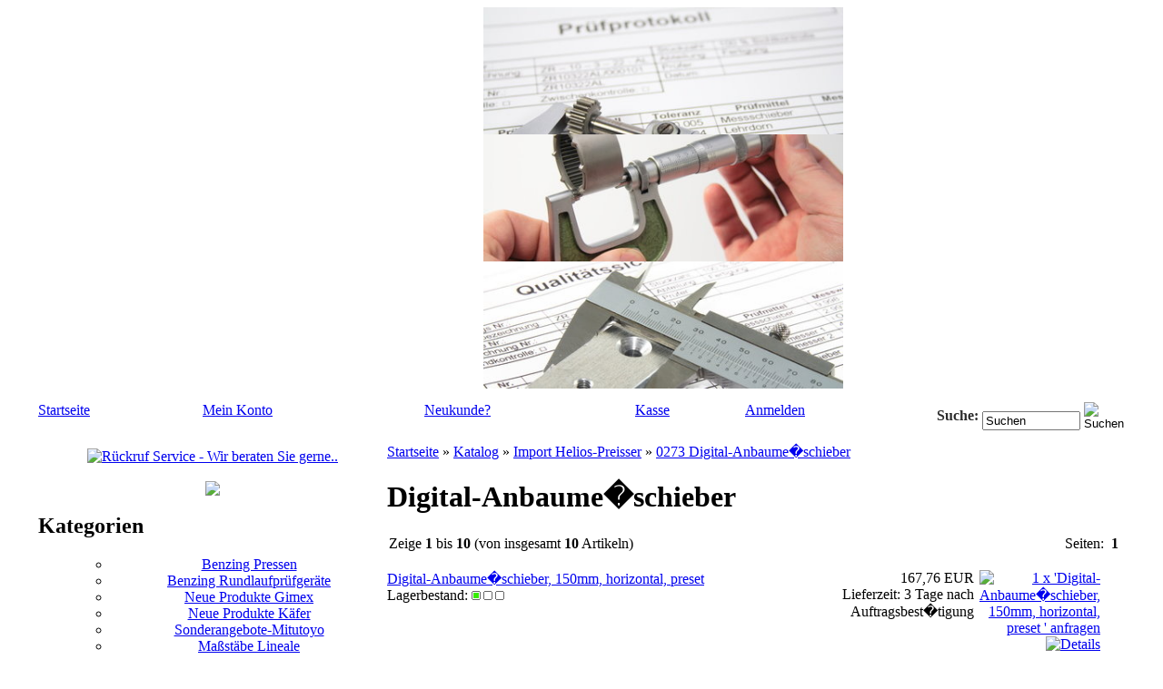

--- FILE ---
content_type: text/html; charset=UTF-8
request_url: https://www.messmittel-exakt.de/index.php?cPath=587_631
body_size: 14583
content:
<!DOCTYPE html PUBLIC "-//W3C//DTD XHTML 1.0 Transitional//EN" "http://www.w3.org/TR/xhtml1/DTD/xhtml1-transitional.dtd">
<html xmlns="http://www.w3.org/1999/xhtml" dir="ltr" xml:lang="de">
<head>
<title>Digital-Anbaume�schieber - Messmittel Exakt</title> 

<meta http-equiv="content-language" content="de" /> 
<meta http-equiv="cache-control" content="no-cache" /> 

<meta name="keywords" content="Digital-Anbaume�schieber" /> 
<meta name="description" content="Digital-Anbaume�schieber" /> 

<meta name="robots" content="index,follow" />
<meta name="language" content="de" />
<meta name="author" content="" />
<meta name="publisher" content="" />
<meta name="company" content="" />
<meta name="page-topic" content="shopping" />
<meta name="reply-to" content="info@messmittel-exakt.de" />
<meta name="distribution" content="global" />
<meta name="revisit-after" content="5" />
<meta http-equiv="Content-Type" content="text/html; charset=utf-8" /> 
<meta http-equiv="Content-Style-Type" content="text/css" />
<link rel="shortcut icon" href="https://www.messmittel-exakt.de/templates/messmittel_onlineorange/favicon.ico" type="image/x-icon" />

<!--
	This OnlineStore is brought to you by XT-Commerce, Community made shopping
	XTC is a free open source e-Commerce System
	created by Mario Zanier & Guido Winger and licensed under GNU/GPL.
	Information and contribution at http://www.xt-commerce.com
-->
<meta name="generator" content="(c) by xtcModified ----- http://www.xtc-modified.org" />
<base href="https://www.messmittel-exakt.de/" />
<link rel="stylesheet" href="templates/messmittel_onlineorange/stylesheet.css" type="text/css" />
<link rel="stylesheet" href="templates/messmittel_onlineorange/css/thickbox.css" type="text/css" media="screen" />


<script type="text/javascript"><!--
var selected;
var submitter = null;

function submitFunction() {
    submitter = 1;
}
function popupWindow(url) {
  window.open(url,'popupWindow','toolbar=no,location=no,directories=no,status=no,menubar=no,scrollbars=yes,resizable=yes,copyhistory=no,width=100,height=100,screenX=150,screenY=150,top=150,left=150')
}  

function selectRowEffect(object, buttonSelect) {
  if (!selected) {
    if (document.getElementById) {
      selected = document.getElementById('defaultSelected');
    } else {
      selected = document.all['defaultSelected'];
    }
  }

  if (selected) selected.className = 'moduleRow';
  object.className = 'moduleRowSelected';
  selected = object;

// one button is not an array
  if (document.getElementById('payment'[0])) {
    document.getElementById('payment'[buttonSelect]).checked=true;
  } else {
    //document.getElementById('payment'[selected]).checked=true;
  }
}

function rowOverEffect(object) {
  if (object.className == 'moduleRow') object.className = 'moduleRowOver';
}

function rowOutEffect(object) {
  if (object.className == 'moduleRowOver') object.className = 'moduleRow';
}

function popupImageWindow(url) {
  window.open(url,'popupImageWindow','toolbar=no,location=no,directories=no,status=no,menubar=no,scrollbars=no,resizable=yes,copyhistory=no,width=100,height=100,screenX=150,screenY=150,top=150,left=150')
}
//--></script>
<script src="templates/messmittel_onlineorange/javascript/jquery.js" type="text/javascript"></script>
<script src="templates/messmittel_onlineorange/javascript/thickbox.js" type="text/javascript"></script>
<script src="templates/messmittel_onlineorange/javascript/jqFancyTransitions.1.8.min.js" type="text/javascript"></script>


<script>
	$(document).ready( function(){
	    $('#slideshowHolder').jqFancyTransitions({effect: 'curtain', width: 424, height: 148, links: true  });
	});
	</script>
</head>
<body>
<center><TABLE BORDER="0" CELLPADDING="0" CELLSPACING="0">
	<TR>
		<td valign="top" align="left"  COLSPAN="2" style="background-image:url(templates/messmittel_onlineorange/img_mess/r0_c0.png);background-repeat:no-repeat;" WIDTH="300" BORDER="0" HEIGHT="154"></TD>
		<td valign="top" align="left"  COLSPAN="2" style="background-image:url(templates/messmittel_onlineorange/img_mess/r0_c1.png)" WIDTH="693" BORDER="0" HEIGHT="154">
		<div id="slideshowHolder" style="left:265px;top:3px;">
   <img src="images/imagesliders/bild1.jpg" height="140px"/>
	 <img src="images/imagesliders/bild2.jpg" height="140px"/>
	 <img src="images/imagesliders/bild3.jpg" height="140px"/>
	</div>
    </TD>
		<td valign="top" align="left"  WIDTH="1" HEIGHT="154"></TD></TR>
	<TR>
		<td valign="top" align="left"  COLSPAN="4" style="background-image:url(templates/messmittel_onlineorange/img_mess/r1_c0.gif)" WIDTH="993" BORDER="0" HEIGHT="11"></TD>
		<td valign="top" align="left"  WIDTH="1" HEIGHT="11"></TD></TR>
	<TR>
		<td valign="top" align="left"  COLSPAN="3" style="background-image:url(templates/messmittel_onlineorange/img_mess/r2_c0.png)" WIDTH="799" BORDER="0" HEIGHT="30">
		<div style="padding-top:4px;">
    <table border="0" width="100%" cellpadding="0" cellspacing="0">
		 <tr>
		  <td class="headerlinks"><a class="headerlink" href="https://www.messmittel-exakt.de/index.php">Startseite</a></td>
      
            <td class="headerlinks"><a class="headerlink" href="https://www.messmittel-exakt.de/account.php">Mein Konto</a></td>
                         
        <td class="headerlinks"><a class="headerlink" href="https://www.messmittel-exakt.de/create_account.php">Neukunde?</a></td>             
            <td class="headerlinks"><a class="headerlink" href="https://www.messmittel-exakt.de/checkout_shipping.php">Kasse</a></td>
      
              <td class="headerlinks"><a class="headerlink" href="https://www.messmittel-exakt.de/login.php">Anmelden</a></td>
              </tr>
    </table>
    </div>
    </TD>
		<td valign="top" align="left"  style="background-image:url(templates/messmittel_onlineorange/img_mess/r2_c1.png)" WIDTH="194" BORDER="0" HEIGHT="30">
    <div style="padding-top:4px;">
      

<form id="quick_find" action="https://www.messmittel-exakt.de/advanced_search_result.php" method="get"><input type="hidden" name="XTCsid" value="9imm9kpovlr9n6j4msmfegfgu4" />
<table border="0" class="search_header" cellspacing="0" cellpadding="0">
     <tr>
          <td style="color:#2C2C2C;"><strong>Suche:</strong></td>
          <td width="5px">&nbsp;</td>
          <td valign="bottom"><input type="text" name="keywords" value="Suchen" style="width:100px;" maxlength="30" onfocus="if(this.value==this.defaultValue) this.value='';" onblur="if(this.value=='') this.value=this.defaultValue;" /></td>
          <td width="5px">&nbsp;</td>
          <td><input type="image" src="templates/messmittel_onlineorange/buttons/german/button_quick_find.gif" alt="Suchen" title=" Suchen " /></td>
     </tr>
<!--      <tr>
          <td colspan="2"><a href="https://www.messmittel-exakt.de/advanced_search.php">Erweiterte Suche &raquo;</a></td>
     </tr>
-->
</table>
</form>
 
    </div>
    </TD>
		<td valign="top" align="left"  WIDTH="1" HEIGHT="30"></TD></TR>
	<TR>
		<td valign="top" align="left"  style="background-image:url(templates/messmittel_onlineorange/img_mess/r3_c0.gif)" WIDTH="194" BORDER="0" HEIGHT="2"></TD>
		<td valign="top" align="left"  COLSPAN="3" ROWSPAN="2" style="background-image:url(templates/messmittel_onlineorange/img_mess/r3_c1.gif)" WIDTH="799" BORDER="0" HEIGHT="3"></TD>
		<td valign="top" align="left"  WIDTH="1" HEIGHT="2"></TD></TR>
	<TR>
		<td valign="top" align="left"  ROWSPAN="2" style="background-image:url(templates/messmittel_onlineorange/img_mess/r4_c0.gif)" WIDTH="194" BORDER="0" HEIGHT="857">
       <br>
<div style="text-align: center;">
	<a target="_blank" href="callback.php?KeepThis=true&amp;TB_iframe=true&amp;height=460&amp;width=620" title="R&uuml;ckruf Service - Wir beraten Sie gerne.." class="thickbox"><img src="templates/messmittel_onlineorange/buttons/german/callback.jpg" style="border: none;" alt="R&uuml;ckruf Service - Wir beraten Sie gerne.." /></a>
</div><br><center><a href="advanced_search.php"><img src="templates/messmittel_onlineorange/img/erweitert_suchen.png"></a></center>
               
<h2 class="categoryheader">Kategorien</h2>
<center>
<div class="sidebarmenu" style="z-index:1000;">
<ul>

<ul id="sidebarmenu1">
<li><a href="https://www.messmittel-exakt.de/index.php?cPath=1036">Benzing Pressen</a></li>
<li><a href="https://www.messmittel-exakt.de/index.php?cPath=1035">Benzing Rundlaufprüfgeräte</a></li>
<li><a href="https://www.messmittel-exakt.de/index.php?cPath=1038">Neue Produkte Gimex</a></li>
<li><a href="https://www.messmittel-exakt.de/index.php?cPath=1037">Neue Produkte K&auml;fer</a></li>
<li><a href="https://www.messmittel-exakt.de/index.php?cPath=967">Sonderangebote-Mitutoyo</a></li>
<li><a href="https://www.messmittel-exakt.de/index.php?cPath=1">Maßstäbe  Lineale</a>
	<ul>
	<li><a href="https://www.messmittel-exakt.de/index.php?cPath=1_394">Werks-Kalibrierzertifikat</a></li>
	<li><a href="https://www.messmittel-exakt.de/index.php?cPath=1_391">Biegsame Ma�st�be</a>
		<ul>
		<li><a href="https://www.messmittel-exakt.de/index.php?cPath=1_391_392">Werks-Kalibrierzertifikat</a></li>
		</ul>
	</li>
	<li><a href="https://www.messmittel-exakt.de/index.php?cPath=1_393">Starre Massst�be</a></li>
	<li><a href="https://www.messmittel-exakt.de/index.php?cPath=1_396">Pr�zisions Massst�be</a>
		<ul>
		<li><a href="https://www.messmittel-exakt.de/index.php?cPath=1_396_405">Werks-Kalibrierzertifikat</a></li>
		<li><a href="https://www.messmittel-exakt.de/index.php?cPath=1_396_404">Rostfreie Stahlmassst�be, mattverchromt, nach EG - Klasse II</a></li>
		<li><a href="https://www.messmittel-exakt.de/index.php?cPath=1_396_397">Rostfreie Stahlmassst�be, mit Lasergravur, nach EG - Klasse II</a></li>
		<li><a href="https://www.messmittel-exakt.de/index.php?cPath=1_396_400">Rostfreie Stahlmassst�be, mit Lasergravur, Genauigkeit nach EG II</a></li>
		<li><a href="https://www.messmittel-exakt.de/index.php?cPath=1_396_398">Rostfreie Stahlmassst�be, mit Lasergravur, Toleranz gem. BS</a></li>
		<li><a href="https://www.messmittel-exakt.de/index.php?cPath=1_396_403">Rostfreie Stahlmassst�be, Toleranz gem. BS, Teilung ge�tzt</a></li>
		<li><a href="https://www.messmittel-exakt.de/index.php?cPath=1_396_399">Rostfreie Stahlmassst�be, mit Umrechnungstabelle</a></li>
		</ul>
	</li>
	<li><a href="https://www.messmittel-exakt.de/index.php?cPath=1_406">Rostfreie Stahlmassst�be, gem. DIN ISO 2768 m</a></li>
	<li><a href="https://www.messmittel-exakt.de/index.php?cPath=1_407">Anbau - Lineale mit flacher oder runder Schiene</a>
		<ul>
		<li><a href="https://www.messmittel-exakt.de/index.php?cPath=1_407_408">Digitale Anbau - Lineale   Horiz</a></li>
		<li><a href="https://www.messmittel-exakt.de/index.php?cPath=1_407_409">Digitale Anbau - Lineale  Vertik</a></li>
		<li><a href="https://www.messmittel-exakt.de/index.php?cPath=1_407_411">Werks-Kalibrierzertifikat</a></li>
		</ul>
	</li>
	<li><a href="https://www.messmittel-exakt.de/index.php?cPath=1_414">Umfangbandmasse</a></li>
	<li><a href="https://www.messmittel-exakt.de/index.php?cPath=1_415">Pr�zisions Anreiss-Lineale</a></li>
	<li><a href="https://www.messmittel-exakt.de/index.php?cPath=1_416">Pr�zisions Anreiss-Lineale und Anreiss-Gradmesser</a></li>
	<li><a href="https://www.messmittel-exakt.de/index.php?cPath=1_417">Pr�zisions Anreiss-Lineale</a></li>
	<li><a href="https://www.messmittel-exakt.de/index.php?cPath=1_418">Digital Messr�der</a></li>
	<li><a href="https://www.messmittel-exakt.de/index.php?cPath=1_419">Sonderskalen, Gliedermassst�be</a></li>
	<li><a href="https://www.messmittel-exakt.de/index.php?cPath=1_544">Teleskop-Messstab</a></li>
	<li><a href="https://www.messmittel-exakt.de/index.php?cPath=1_420">Laser und Ultraschall Entfernungsmesser</a></li>
	<li><a href="https://www.messmittel-exakt.de/index.php?cPath=1_421">Taschenbandmasse</a></li>
	<li><a href="https://www.messmittel-exakt.de/index.php?cPath=1_422">Digital Rollbandmass, Umrechnungs-Massst�be, Telekop-Messst�be</a></li>
	<li><a href="https://www.messmittel-exakt.de/index.php?cPath=1_423">Montagelineale</a></li>
	<li><a href="https://www.messmittel-exakt.de/index.php?cPath=1_424">Pr�zisions Flachlineale</a></li>
	<li><a href="https://www.messmittel-exakt.de/index.php?cPath=1_425">Pr�zisions Flachlineale</a></li>
	<li><a href="https://www.messmittel-exakt.de/index.php?cPath=1_426">Pr�zisions Flachlineale</a></li>
	<li><a href="https://www.messmittel-exakt.de/index.php?cPath=1_427">Strichmassst�be</a></li>
	<li><a href="https://www.messmittel-exakt.de/index.php?cPath=1_428">Arbeitsmassst�be</a></li>
	<li><a href="https://www.messmittel-exakt.de/index.php?cPath=1_543">Abrichtlineale</a></li>
	</ul>
</li>
<li><a href="https://www.messmittel-exakt.de/index.php?cPath=969">Messschieber</a>
	<ul>
	<li><a href="https://www.messmittel-exakt.de/index.php?cPath=969_1021">ABS  IP66 Carbon Me�schieber Mitutoyo Serie  552</a></li>
	<li><a href="https://www.messmittel-exakt.de/index.php?cPath=969_1019">ABS Einbaumessschieber Serie 572</a></li>
	<li><a href="https://www.messmittel-exakt.de/index.php?cPath=969_1020">ABS Me�schieber Mitutoyo Serie 500</a></li>
	<li><a href="https://www.messmittel-exakt.de/index.php?cPath=969_989">Elektr. Digital-Messschieber DIN 862 IP67</a></li>
	<li><a href="https://www.messmittel-exakt.de/index.php?cPath=969_990">Elektr. Digital-Messschieber DIN 862</a></li>
	<li><a href="https://www.messmittel-exakt.de/index.php?cPath=969_991">Elektr. Digital-Messschieber DIN 862 IP54</a></li>
	<li><a href="https://www.messmittel-exakt.de/index.php?cPath=969_992">�Absolut� Digital-Messschieber DIN 862</a></li>
	<li><a href="https://www.messmittel-exakt.de/index.php?cPath=969_993">Solar-Digital-Messschieber</a></li>
	<li><a href="https://www.messmittel-exakt.de/index.php?cPath=969_994">Taschen-Messschieber DIN 862</a></li>
	<li><a href="https://www.messmittel-exakt.de/index.php?cPath=969_995">Taschen-Messschieber DIN 862</a></li>
	<li><a href="https://www.messmittel-exakt.de/index.php?cPath=969_996">Taschen-Messschieber DIN 862 Mit parallaxfreier Ablesung</a></li>
	<li><a href="https://www.messmittel-exakt.de/index.php?cPath=969_997">Taschen-Messschieber DIN 862 Mit Hartmetall - Messfl�chen</a></li>
	<li><a href="https://www.messmittel-exakt.de/index.php?cPath=969_998">Uhr-Messschieber DIN 862</a></li>
	<li><a href="https://www.messmittel-exakt.de/index.php?cPath=969_999">Uhr-Messschieber aus Kunststoff</a></li>
	<li><a href="https://www.messmittel-exakt.de/index.php?cPath=969_1000">Elektronische Digital - Messschieber DIN 862 IP54</a></li>
	<li><a href="https://www.messmittel-exakt.de/index.php?cPath=969_1018">Elektronische Digital - Messschieber DIN 862 IP54</a></li>
	<li><a href="https://www.messmittel-exakt.de/index.php?cPath=969_1017">LCD Digi-Werkstattmessschieber</a></li>
	<li><a href="https://www.messmittel-exakt.de/index.php?cPath=969_988">Messschn�bel Paar f�r LCD Digi-Werkstattmessschieber</a></li>
	<li><a href="https://www.messmittel-exakt.de/index.php?cPath=969_1001">Pr�zisions Werkstatt - Messschieber DIN 862</a></li>
	<li><a href="https://www.messmittel-exakt.de/index.php?cPath=969_1002">Pr�zisions Werkstatt - Messschieber DIN 862</a></li>
	<li><a href="https://www.messmittel-exakt.de/index.php?cPath=969_1003">Pr�zisions Werkstatt - Messschieber DIN 862</a></li>
	<li><a href="https://www.messmittel-exakt.de/index.php?cPath=969_1004">Nuten-Messschieber</a></li>
	<li><a href="https://www.messmittel-exakt.de/index.php?cPath=969_1005">Sonder-Messschieber</a></li>
	<li><a href="https://www.messmittel-exakt.de/index.php?cPath=969_1006">Sonder-Messschieber</a></li>
	<li><a href="https://www.messmittel-exakt.de/index.php?cPath=969_1007">Bremscheiben-und Bremstrommel-Messschieber</a></li>
	<li><a href="https://www.messmittel-exakt.de/index.php?cPath=969_1008">Messzeug-S�tze</a></li>
	<li><a href="https://www.messmittel-exakt.de/index.php?cPath=969_1009">Messing-Knopfmasse und Reifenprofil-Tiefenmesser</a></li>
	<li><a href="https://www.messmittel-exakt.de/index.php?cPath=969_1010">Digital Reifenprofil und Tiefenmessger�t und Reifendruckmessger�te</a></li>
	<li><a href="https://www.messmittel-exakt.de/index.php?cPath=969_1011">Digitale Tiefen-Messschieber</a></li>
	<li><a href="https://www.messmittel-exakt.de/index.php?cPath=969_1012">Digitale Tiefen-Messschieber</a></li>
	<li><a href="https://www.messmittel-exakt.de/index.php?cPath=969_1013">Pr�zisions Tiefen-Messschieber</a></li>
	<li><a href="https://www.messmittel-exakt.de/index.php?cPath=969_1014">Messschieber-Zubeh�r</a></li>
	<li><a href="https://www.messmittel-exakt.de/index.php?cPath=969_1015">Ersatzteile f�r Messschieber</a></li>
	<li><a href="https://www.messmittel-exakt.de/index.php?cPath=969_1016">Ersatzteile f�r Messschieber</a></li>
	<li><a href="https://www.messmittel-exakt.de/index.php?cPath=969_970">Werks-Kalibrierzertifikat f�r Messschieber</a>
		<ul>
		<li><a href="https://www.messmittel-exakt.de/index.php?cPath=969_970_973">2.13+2.14</a></li>
		<li><a href="https://www.messmittel-exakt.de/index.php?cPath=969_970_971">2.13-2.14</a></li>
		<li><a href="https://www.messmittel-exakt.de/index.php?cPath=969_970_972">2.13/2.14</a></li>
		<li><a href="https://www.messmittel-exakt.de/index.php?cPath=969_970_980">2.16+2.18</a></li>
		<li><a href="https://www.messmittel-exakt.de/index.php?cPath=969_970_981">2.16-2.18</a></li>
		<li><a href="https://www.messmittel-exakt.de/index.php?cPath=969_970_982">2.16-2.26</a></li>
		<li><a href="https://www.messmittel-exakt.de/index.php?cPath=969_970_983">2.17+2.18</a></li>
		<li><a href="https://www.messmittel-exakt.de/index.php?cPath=969_970_984">2.17-2.26</a></li>
		<li><a href="https://www.messmittel-exakt.de/index.php?cPath=969_970_985">2.20+2.25</a></li>
		<li><a href="https://www.messmittel-exakt.de/index.php?cPath=969_970_986">2.292-2.97</a></li>
		<li><a href="https://www.messmittel-exakt.de/index.php?cPath=969_970_987">Werks-KalibrierzertifikatDigi-Tiefenmesssch. bis 500mm</a></li>
		<li><a href="https://www.messmittel-exakt.de/index.php?cPath=969_970_976">Werks-Kalibrierzertifikat f�rWerkstattmessschieber</a></li>
		<li><a href="https://www.messmittel-exakt.de/index.php?cPath=969_970_975">Werks-Kalibrierzertifikat f�rTaschenmessschieber</a></li>
		<li><a href="https://www.messmittel-exakt.de/index.php?cPath=969_970_974">Werks-Kalibrierzertifikat f�rDIGI-Taschen-Messschieber</a></li>
		<li><a href="https://www.messmittel-exakt.de/index.php?cPath=969_970_979">Werks-Kalibrierzertifikat f�rDIGI-Messschieber bis 800 mm</a></li>
		<li><a href="https://www.messmittel-exakt.de/index.php?cPath=969_970_978">Werks-Kalibrierzertifikat f�rDIGI-Messschieber bis 800 mm</a></li>
		<li><a href="https://www.messmittel-exakt.de/index.php?cPath=969_970_977">Werks-Kalibrierzertifikat f�r</a></li>
		</ul>
	</li>
	</ul>
</li>
<li><a href="https://www.messmittel-exakt.de/index.php?cPath=3">Messschrauben</a>
	<ul>
	<li><a href="https://www.messmittel-exakt.de/index.php?cPath=3_885">Innen-Messschraube</a>
		<ul>
		<li><a href="https://www.messmittel-exakt.de/index.php?cPath=3_885_136">Pr�zisions Digital Innen - Messschrauben</a>
			<ul>
			<li><a href="https://www.messmittel-exakt.de/index.php?cPath=3_885_136_891">Elektr. Digital Innen - Messschraube</a></li>
			<li><a href="https://www.messmittel-exakt.de/index.php?cPath=3_885_136_890">Elektr. Digital Tiefen - Messschraube IP54</a></li>
			</ul>
		</li>
		<li><a href="https://www.messmittel-exakt.de/index.php?cPath=3_885_119">Pr�zisions Innen - Messschrauben</a></li>
		<li><a href="https://www.messmittel-exakt.de/index.php?cPath=3_885_118">Pr�zisions Innen - Messschrauben</a></li>
		<li><a href="https://www.messmittel-exakt.de/index.php?cPath=3_885_121">Pr�zisions Innen - Messschrauben</a></li>
		<li><a href="https://www.messmittel-exakt.de/index.php?cPath=3_885_144">Digital Bohrungs-Messschrauben</a></li>
		<li><a href="https://www.messmittel-exakt.de/index.php?cPath=3_885_145">Digital Bohrungs - Messschrauben</a></li>
		<li><a href="https://www.messmittel-exakt.de/index.php?cPath=3_885_146">2 - und 3 - Punkt Bohrungsmessschraube DIN 863</a></li>
		<li><a href="https://www.messmittel-exakt.de/index.php?cPath=3_885_147">Pr�zisions Innenfeinmessger�te</a></li>
		<li><a href="https://www.messmittel-exakt.de/index.php?cPath=3_885_120">Pr�zisions Innenfeinmessger�te</a></li>
		<li><a href="https://www.messmittel-exakt.de/index.php?cPath=3_885_125">Einstellger�te f�r Innenfeinmessger�te</a></li>
		</ul>
	</li>
	<li><a href="https://www.messmittel-exakt.de/index.php?cPath=3_888">Digital-Messschrauben</a>
		<ul>
		<li><a href="https://www.messmittel-exakt.de/index.php?cPath=3_888_126">Digital Messschrauben IP54</a></li>
		<li><a href="https://www.messmittel-exakt.de/index.php?cPath=3_888_129">Digital Messschrauben IP65</a></li>
		<li><a href="https://www.messmittel-exakt.de/index.php?cPath=3_888_128">Digital - Messschraube, IP54 DIN 863</a></li>
		<li><a href="https://www.messmittel-exakt.de/index.php?cPath=3_888_138">Digital Messschrauben - Satz, IP54 DIN 863</a></li>
		<li><a href="https://www.messmittel-exakt.de/index.php?cPath=3_888_143">Digital Messschrauben in Sonderausf�hrung</a></li>
		<li><a href="https://www.messmittel-exakt.de/index.php?cPath=3_888_130">Pr�zisions Digital Messschrauben in Sonderausf�hrung</a></li>
		<li><a href="https://www.messmittel-exakt.de/index.php?cPath=3_888_139">Digital V-Amboss Mikrometer</a></li>
		</ul>
	</li>
	<li><a href="https://www.messmittel-exakt.de/index.php?cPath=3_889">Au�en-Messschrauben analog</a>
		<ul>
		<li><a href="https://www.messmittel-exakt.de/index.php?cPath=3_889_114">Pr�zisions Messschrauben</a></li>
		<li><a href="https://www.messmittel-exakt.de/index.php?cPath=3_889_135">Pr�zisions Messschrauben</a></li>
		<li><a href="https://www.messmittel-exakt.de/index.php?cPath=3_889_132">Pr�zisions Messschrauben</a></li>
		<li><a href="https://www.messmittel-exakt.de/index.php?cPath=3_889_131">Pr�zisions Messschrauben</a></li>
		<li><a href="https://www.messmittel-exakt.de/index.php?cPath=3_889_133">Pr�zisions Messschrauben</a></li>
		<li><a href="https://www.messmittel-exakt.de/index.php?cPath=3_889_113">Pr�zisions Messschrauben</a></li>
		<li><a href="https://www.messmittel-exakt.de/index.php?cPath=3_889_112">Pr�zisions Messschrauben</a></li>
		</ul>
	</li>
	<li><a href="https://www.messmittel-exakt.de/index.php?cPath=3_886">Spezial-Messschrauben</a>
		<ul>
		<li><a href="https://www.messmittel-exakt.de/index.php?cPath=3_886_141">Pr�zisions Spezial Messschrauben</a></li>
		<li><a href="https://www.messmittel-exakt.de/index.php?cPath=3_886_140">Pr�zisions Spezial Messschrauben</a></li>
		<li><a href="https://www.messmittel-exakt.de/index.php?cPath=3_886_142">Pr�zisions Spezial Messschrauben</a></li>
		<li><a href="https://www.messmittel-exakt.de/index.php?cPath=3_886_109">Pr�zisions Spezial Messschrauben</a></li>
		<li><a href="https://www.messmittel-exakt.de/index.php?cPath=3_886_111">Pr�zisions Spezial Messschrauben</a></li>
		<li><a href="https://www.messmittel-exakt.de/index.php?cPath=3_886_115">Pr�zisions Spezial Messschrauben</a></li>
		<li><a href="https://www.messmittel-exakt.de/index.php?cPath=3_886_107">Pr�zisions Spezial Messschrauben</a></li>
		<li><a href="https://www.messmittel-exakt.de/index.php?cPath=3_886_110">Pr�zisions Spezial Messschrauben</a></li>
		<li><a href="https://www.messmittel-exakt.de/index.php?cPath=3_886_116">Pr�zisions Spezial Messschrauben</a></li>
		<li><a href="https://www.messmittel-exakt.de/index.php?cPath=3_886_123">Pr�zisions Spezial Messschrauben</a></li>
		</ul>
	</li>
	<li><a href="https://www.messmittel-exakt.de/index.php?cPath=3_937">Feinzeiger-Messschraube FMS</a></li>
	<li><a href="https://www.messmittel-exakt.de/index.php?cPath=3_134">Feinzeiger Messschrauben</a></li>
	<li><a href="https://www.messmittel-exakt.de/index.php?cPath=3_137">Pr�zisions Messschrauben - S�tze</a></li>
	<li><a href="https://www.messmittel-exakt.de/index.php?cPath=3_902">Anbau-Messschrauben</a></li>
	<li><a href="https://www.messmittel-exakt.de/index.php?cPath=3_900">Messschrauben</a></li>
	<li><a href="https://www.messmittel-exakt.de/index.php?cPath=3_124">Pr�zisions Messschrauben - Zubeh�r</a></li>
	<li><a href="https://www.messmittel-exakt.de/index.php?cPath=3_117">Einstellmasse f�r Messschrauben</a></li>
	<li><a href="https://www.messmittel-exakt.de/index.php?cPath=3_148">Messschrauben - St�nder</a></li>
	<li><a href="https://www.messmittel-exakt.de/index.php?cPath=3_158">Aufbewahrungsk�sten f�r Aussen - Messschrauben</a></li>
	<li><a href="https://www.messmittel-exakt.de/index.php?cPath=3_108">Pr�zisions Anbau - Messschrauben</a></li>
	<li><a href="https://www.messmittel-exakt.de/index.php?cPath=3_122">Pr�zisions Tiefen - Messschrauben</a></li>
	<li><a href="https://www.messmittel-exakt.de/index.php?cPath=3_542">3 Pkt-Au�enmessschraube</a></li>
	<li><a href="https://www.messmittel-exakt.de/index.php?cPath=3_540">Werks-Kalibrierzertifikate</a>
		<ul>
		<li><a href="https://www.messmittel-exakt.de/index.php?cPath=3_540_149">2.37-2.71</a></li>
		<li><a href="https://www.messmittel-exakt.de/index.php?cPath=3_540_151">2.38-2.71</a></li>
		<li><a href="https://www.messmittel-exakt.de/index.php?cPath=3_540_156">2.40+2.52</a></li>
		<li><a href="https://www.messmittel-exakt.de/index.php?cPath=3_540_157">2.43+2.52</a></li>
		<li><a href="https://www.messmittel-exakt.de/index.php?cPath=3_540_155">2.53+2.73</a></li>
		<li><a href="https://www.messmittel-exakt.de/index.php?cPath=3_540_152">2.54-2.55</a></li>
		<li><a href="https://www.messmittel-exakt.de/index.php?cPath=3_540_154">2.81-2.82</a></li>
		</ul>
	</li>
	</ul>
</li>
<li><a href="https://www.messmittel-exakt.de/index.php?cPath=878">Präzisions Rachenlehre</a></li>
<li><a href="https://www.messmittel-exakt.de/index.php?cPath=4">Messuhren</a>
	<ul>
	<li><a href="https://www.messmittel-exakt.de/index.php?cPath=4_898">Elektr. Digital Messuhr, CE</a></li>
	<li><a href="https://www.messmittel-exakt.de/index.php?cPath=4_168">Pr�zisions Digital Messuhren</a></li>
	<li><a href="https://www.messmittel-exakt.de/index.php?cPath=4_167">Pr�zisions Digital Messuhren</a></li>
	<li><a href="https://www.messmittel-exakt.de/index.php?cPath=4_187">Pr�zisions Digital Messuhren</a></li>
	<li><a href="https://www.messmittel-exakt.de/index.php?cPath=4_188">Pr�zisions Digital Messuhren</a></li>
	<li><a href="https://www.messmittel-exakt.de/index.php?cPath=4_159">Pr�zisions Messuhren</a></li>
	<li><a href="https://www.messmittel-exakt.de/index.php?cPath=4_163">Pr�zisions Messuhren</a></li>
	<li><a href="https://www.messmittel-exakt.de/index.php?cPath=4_443">Pr�zisions - Messuhren</a></li>
	<li><a href="https://www.messmittel-exakt.de/index.php?cPath=4_183">Zubeh�r f�r Messuhren</a></li>
	<li><a href="https://www.messmittel-exakt.de/index.php?cPath=4_446">Zubeh�r f�r Messuhren</a></li>
	<li><a href="https://www.messmittel-exakt.de/index.php?cPath=4_451">F�hlhebel - Messger�te</a></li>
	<li><a href="https://www.messmittel-exakt.de/index.php?cPath=4_452">Kurbelwellen - Pr�fger�te</a></li>
	<li><a href="https://www.messmittel-exakt.de/index.php?cPath=4_453">Zubeh�r f�r F�hlhebel - Messger�te</a></li>
	<li><a href="https://www.messmittel-exakt.de/index.php?cPath=4_171">Dickenmessger�te</a></li>
	<li><a href="https://www.messmittel-exakt.de/index.php?cPath=4_174">Schnelltaster</a></li>
	<li><a href="https://www.messmittel-exakt.de/index.php?cPath=4_169">Digitale Schnelltaster</a></li>
	</ul>
</li>
<li><a href="https://www.messmittel-exakt.de/index.php?cPath=953">Spannsysteme für CNC Messmaschinen</a></li>
<li><a href="https://www.messmittel-exakt.de/index.php?cPath=903">Mess- und Kontrollplatten,Prüfmittel,Messsäulen</a>
	<ul>
	<li><a href="https://www.messmittel-exakt.de/index.php?cPath=903_1041">Messplatten</a></li>
	<li><a href="https://www.messmittel-exakt.de/index.php?cPath=903_1044">Pflegemittel</a></li>
	<li><a href="https://www.messmittel-exakt.de/index.php?cPath=903_1043">Präz. Parallelunterlagen-Paar</a></li>
	<li><a href="https://www.messmittel-exakt.de/index.php?cPath=903_1040">Winkelnormal</a></li>
	<li><a href="https://www.messmittel-exakt.de/index.php?cPath=903_1042">Messbalken</a></li>
	<li><a href="https://www.messmittel-exakt.de/index.php?cPath=903_1039">Messsäulen</a></li>
	</ul>
</li>
<li><a href="https://www.messmittel-exakt.de/index.php?cPath=5">Stative Mess- und Kontrollgeräte</a>
	<ul>
	<li><a href="https://www.messmittel-exakt.de/index.php?cPath=5_196">Messstative</a></li>
	<li><a href="https://www.messmittel-exakt.de/index.php?cPath=5_198">Magnet - Halter und Zubeh�r f�r Messstative</a></li>
	<li><a href="https://www.messmittel-exakt.de/index.php?cPath=5_197">Zubeh�r f�r Messstative</a></li>
	<li><a href="https://www.messmittel-exakt.de/index.php?cPath=5_213">L�pp-, Kontroll-, Tuschier- und Pr�fplatten</a></li>
	<li><a href="https://www.messmittel-exakt.de/index.php?cPath=5_202">Messstische</a></li>
	<li><a href="https://www.messmittel-exakt.de/index.php?cPath=5_207">Mess- und Kontrollplatten aus Hartgestein und Keramik</a>
		<ul>
		<li><a href="https://www.messmittel-exakt.de/index.php?cPath=5_207_212">Untergestelle f�r Hartgestein- und Keramikplatten</a></li>
		</ul>
	</li>
	<li><a href="https://www.messmittel-exakt.de/index.php?cPath=5_909">Untergestelle f�r Hartgestein- und Keramikplatten</a></li>
	<li><a href="https://www.messmittel-exakt.de/index.php?cPath=5_209">Mess- und Kontrollger�te</a></li>
	<li><a href="https://www.messmittel-exakt.de/index.php?cPath=5_214">Richtplatten</a></li>
	<li><a href="https://www.messmittel-exakt.de/index.php?cPath=5_218">Abrichtlineale, Messbalken, Richtschienen</a></li>
	<li><a href="https://www.messmittel-exakt.de/index.php?cPath=5_215">Aufspannwinkel</a></li>
	<li><a href="https://www.messmittel-exakt.de/index.php?cPath=5_216">Anreissfarben und Tuschierfarben</a></li>
	<li><a href="https://www.messmittel-exakt.de/index.php?cPath=5_211">Parallelunterlagen</a></li>
	<li><a href="https://www.messmittel-exakt.de/index.php?cPath=5_226">Nulleinstellger�te</a></li>
	<li><a href="https://www.messmittel-exakt.de/index.php?cPath=5_220">Kantentaster und Zentrierger�te</a></li>
	<li><a href="https://www.messmittel-exakt.de/index.php?cPath=5_222">Drehzahlmessger�te</a></li>
	<li><a href="https://www.messmittel-exakt.de/index.php?cPath=5_225">Kraftmessger�te</a></li>
	<li><a href="https://www.messmittel-exakt.de/index.php?cPath=5_229">Waagen</a>
		<ul>
		<li><a href="https://www.messmittel-exakt.de/index.php?cPath=5_229_235">2.149+152</a></li>
		</ul>
	</li>
	<li><a href="https://www.messmittel-exakt.de/index.php?cPath=5_234">Wiegehubwaagen und Kranwaagen</a></li>
	<li><a href="https://www.messmittel-exakt.de/index.php?cPath=5_230">Zubeh�r f�r Elektr. Digital Pr�zisionswaagen</a></li>
	<li><a href="https://www.messmittel-exakt.de/index.php?cPath=5_227">Pr�f-Gewichte und Federwaagen</a></li>
	</ul>
</li>
<li><a href="https://www.messmittel-exakt.de/index.php?cPath=150">Tuschierplatten</a>
	<ul>
	<li><a href="https://www.messmittel-exakt.de/index.php?cPath=150_929">Tuschierlineal</a></li>
	</ul>
</li>
<li><a href="https://www.messmittel-exakt.de/index.php?cPath=6">Zirkel &amp; Taster</a>
	<ul>
	<li><a href="https://www.messmittel-exakt.de/index.php?cPath=6_238">Zirkel und Taster</a></li>
	</ul>
</li>
<li><a href="https://www.messmittel-exakt.de/index.php?cPath=7">Winkel &amp; Winkelmesser</a>
	<ul>
	<li><a href="https://www.messmittel-exakt.de/index.php?cPath=7_534">Holzetui</a></li>
	<li><a href="https://www.messmittel-exakt.de/index.php?cPath=7_535">Werkskalibrierzertifikat</a></li>
	<li><a href="https://www.messmittel-exakt.de/index.php?cPath=7_240">Pr�zisions Winkel</a></li>
	<li><a href="https://www.messmittel-exakt.de/index.php?cPath=7_241">Pr�zisions Winkel</a></li>
	<li><a href="https://www.messmittel-exakt.de/index.php?cPath=7_242">Pr�zisions Haarwinkel DIN 875 GG 00</a></li>
	<li><a href="https://www.messmittel-exakt.de/index.php?cPath=7_879">Pr�zisions Haarlineal DIN 874</a></li>
	<li><a href="https://www.messmittel-exakt.de/index.php?cPath=7_244">Schlosserwinkel</a></li>
	<li><a href="https://www.messmittel-exakt.de/index.php?cPath=7_332">Winkel</a></li>
	<li><a href="https://www.messmittel-exakt.de/index.php?cPath=7_248">Winkel</a></li>
	<li><a href="https://www.messmittel-exakt.de/index.php?cPath=7_247">Universal Winkelmesser</a>
		<ul>
		<li><a href="https://www.messmittel-exakt.de/index.php?cPath=7_247_259">Zubeh�r f�r Universal Winkelmesser</a></li>
		</ul>
	</li>
	<li><a href="https://www.messmittel-exakt.de/index.php?cPath=7_260">Gradmesser</a></li>
	</ul>
</li>
<li><a href="https://www.messmittel-exakt.de/index.php?cPath=957">Digital. Höhenmess- und Anreissgeräte</a>
	<ul>
	<li><a href="https://www.messmittel-exakt.de/index.php?cPath=957_963">Digital H�henmess- und Anreissger�te</a></li>
	<li><a href="https://www.messmittel-exakt.de/index.php?cPath=957_962">Digital H�henmessger�te</a></li>
	<li><a href="https://www.messmittel-exakt.de/index.php?cPath=957_958">H�henreisser und Zubeh�r</a></li>
	<li><a href="https://www.messmittel-exakt.de/index.php?cPath=957_965">Hydraulische Winkelmesser</a></li>
	<li><a href="https://www.messmittel-exakt.de/index.php?cPath=957_959">Prismen</a></li>
	<li><a href="https://www.messmittel-exakt.de/index.php?cPath=957_961">Rei�nadeln</a></li>
	<li><a href="https://www.messmittel-exakt.de/index.php?cPath=957_960">Universal Anreisslehren</a></li>
	</ul>
</li>
<li><a href="https://www.messmittel-exakt.de/index.php?cPath=8">Präzisions Kontroll - Richtwaagen</a>
	<ul>
	<li><a href="https://www.messmittel-exakt.de/index.php?cPath=8_966">Kurbelzapfen-Wasserwaage</a></li>
	<li><a href="https://www.messmittel-exakt.de/index.php?cPath=8_288">Pr�zisions Kontroll - Richtwaagen</a></li>
	</ul>
</li>
<li><a href="https://www.messmittel-exakt.de/index.php?cPath=9">Parallel - Endmass</a>
	<ul>
	<li><a href="https://www.messmittel-exakt.de/index.php?cPath=9_275">Endma�e</a></li>
	<li><a href="https://www.messmittel-exakt.de/index.php?cPath=9_281">Endmass Zubeh�r</a></li>
	<li><a href="https://www.messmittel-exakt.de/index.php?cPath=9_277">Parallel - Einzelendmasse</a></li>
	</ul>
</li>
<li><a href="https://www.messmittel-exakt.de/index.php?cPath=883">Rundlaufprüfgerät</a></li>
<li><a href="https://www.messmittel-exakt.de/index.php?cPath=10">Lehren</a>
	<ul>
	<li><a href="https://www.messmittel-exakt.de/index.php?cPath=10_1033">6-Lobe-Lehren (Torx-Lehren)</a></li>
	<li><a href="https://www.messmittel-exakt.de/index.php?cPath=10_293">Grenzlehrdorne</a></li>
	<li><a href="https://www.messmittel-exakt.de/index.php?cPath=10_294">Werkspr�fprotokoll</a></li>
	<li><a href="https://www.messmittel-exakt.de/index.php?cPath=10_292">Pr�zisions Lehrringe</a></li>
	<li><a href="https://www.messmittel-exakt.de/index.php?cPath=10_295">Grenzgewinde - Lehrdorne</a></li>
	<li><a href="https://www.messmittel-exakt.de/index.php?cPath=10_300">Werkspr�fprotokoll</a></li>
	<li><a href="https://www.messmittel-exakt.de/index.php?cPath=10_291">Gewindelehrringe und Lehrens�tze</a></li>
	<li><a href="https://www.messmittel-exakt.de/index.php?cPath=10_297">Pr�fstifte</a>
		<ul>
		<li><a href="https://www.messmittel-exakt.de/index.php?cPath=10_297_952">323 Pr�fstift einzeln</a></li>
		</ul>
	</li>
	</ul>
</li>
<li><a href="https://www.messmittel-exakt.de/index.php?cPath=11">Lehren &amp; Schablonen</a>
	<ul>
	<li><a href="https://www.messmittel-exakt.de/index.php?cPath=11_301">Pr�zisions F�hlerlehren</a></li>
	<li><a href="https://www.messmittel-exakt.de/index.php?cPath=11_537">Pr�zisions F�hlerlehren</a></li>
	<li><a href="https://www.messmittel-exakt.de/index.php?cPath=11_303">Kolbenspiellehren</a></li>
	<li><a href="https://www.messmittel-exakt.de/index.php?cPath=11_304">F�hlerlehrenb�nder</a></li>
	<li><a href="https://www.messmittel-exakt.de/index.php?cPath=11_305">Lehrenb�nder</a></li>
	<li><a href="https://www.messmittel-exakt.de/index.php?cPath=11_306">Schablonen</a></li>
	<li><a href="https://www.messmittel-exakt.de/index.php?cPath=11_307">Schleiflehren, Kleinlehren</a></li>
	<li><a href="https://www.messmittel-exakt.de/index.php?cPath=11_309">Schleif-und Bohrerlehren</a></li>
	<li><a href="https://www.messmittel-exakt.de/index.php?cPath=11_311">D�senlehren, Messkeile und Lochlehren</a></li>
	<li><a href="https://www.messmittel-exakt.de/index.php?cPath=11_312">Kegellehren, Keilnutenlehren und Federlehren</a></li>
	<li><a href="https://www.messmittel-exakt.de/index.php?cPath=11_315">Schweissnahtlehren</a></li>
	</ul>
</li>
<li><a href="https://www.messmittel-exakt.de/index.php?cPath=12">Prüfgeräte</a>
	<ul>
	<li><a href="https://www.messmittel-exakt.de/index.php?cPath=12_314">Gewindeanzeiger und Profillehren</a></li>
	<li><a href="https://www.messmittel-exakt.de/index.php?cPath=12_316">Hubz�hler, Umdrehungsz�hler</a></li>
	<li><a href="https://www.messmittel-exakt.de/index.php?cPath=12_318">Handst�ckz�hler und L�ngenz�hler</a></li>
	<li><a href="https://www.messmittel-exakt.de/index.php?cPath=12_319">Elektronische Vorwahlz�hler</a></li>
	<li><a href="https://www.messmittel-exakt.de/index.php?cPath=12_320">Elektronische Tachomater</a></li>
	<li><a href="https://www.messmittel-exakt.de/index.php?cPath=12_322">Schichtdicken - Messger�te</a>
		<ul>
		<li><a href="https://www.messmittel-exakt.de/index.php?cPath=12_322_323">Schichtdicken - Messger�te</a></li>
		<li><a href="https://www.messmittel-exakt.de/index.php?cPath=12_322_324">Schichtdicken - Messger�te</a></li>
		<li><a href="https://www.messmittel-exakt.de/index.php?cPath=12_322_321">Schichtdicken - Messger�te</a></li>
		<li><a href="https://www.messmittel-exakt.de/index.php?cPath=12_322_325">Schichtdicken - Messger�te</a></li>
		<li><a href="https://www.messmittel-exakt.de/index.php?cPath=12_322_326">Ultraschall Wanddicken - Messger�te</a></li>
		</ul>
	</li>
	<li><a href="https://www.messmittel-exakt.de/index.php?cPath=12_329">Zubeh�r f�r Schichtdicken - Messger�te</a></li>
	<li><a href="https://www.messmittel-exakt.de/index.php?cPath=12_327">Zubeh�r f�r Wanddicken - Messger�te</a>
		<ul>
		<li><a href="https://www.messmittel-exakt.de/index.php?cPath=12_327_539">Datenkabel</a></li>
		</ul>
	</li>
	<li><a href="https://www.messmittel-exakt.de/index.php?cPath=12_331">Elektr. Digital Vibrations Meter</a></li>
	<li><a href="https://www.messmittel-exakt.de/index.php?cPath=12_336">Stoppuhren</a>
		<ul>
		<li><a href="https://www.messmittel-exakt.de/index.php?cPath=12_336_334">Tischstoppuhren</a></li>
		<li><a href="https://www.messmittel-exakt.de/index.php?cPath=12_336_335">Mechanische Pr�zisions Stoppuhren</a></li>
		</ul>
	</li>
	</ul>
</li>
<li><a href="https://www.messmittel-exakt.de/index.php?cPath=13">Mikroskope &amp; Lupen</a>
	<ul>
	<li><a href="https://www.messmittel-exakt.de/index.php?cPath=13_340">Lupen</a></li>
	<li><a href="https://www.messmittel-exakt.de/index.php?cPath=13_342">Pr�zisions Lupen</a></li>
	<li><a href="https://www.messmittel-exakt.de/index.php?cPath=13_348">Mikroskope</a></li>
	</ul>
</li>
<li><a href="https://www.messmittel-exakt.de/index.php?cPath=14">Messgeräte &amp; Zubehör</a>
	<ul>
	<li><a href="https://www.messmittel-exakt.de/index.php?cPath=14_350">Werkbankleuchten</a>
		<ul>
		<li><a href="https://www.messmittel-exakt.de/index.php?cPath=14_350_357">Zubeh�r Maschinenleuchten</a></li>
		</ul>
	</li>
	<li><a href="https://www.messmittel-exakt.de/index.php?cPath=14_337">Lichtr�hren</a></li>
	<li><a href="https://www.messmittel-exakt.de/index.php?cPath=14_339">Signal - Leuchten</a></li>
	<li><a href="https://www.messmittel-exakt.de/index.php?cPath=14_338">Taschenlampen</a></li>
	<li><a href="https://www.messmittel-exakt.de/index.php?cPath=14_359">Stroboskope</a></li>
	<li><a href="https://www.messmittel-exakt.de/index.php?cPath=14_361">Endoskope</a>
		<ul>
		<li><a href="https://www.messmittel-exakt.de/index.php?cPath=14_361_901">Zubeh�r f�r Endoskope</a></li>
		</ul>
	</li>
	<li><a href="https://www.messmittel-exakt.de/index.php?cPath=14_360">Monitor Industrie Endoskop IP65</a></li>
	<li><a href="https://www.messmittel-exakt.de/index.php?cPath=14_368">Spannungstester</a></li>
	<li><a href="https://www.messmittel-exakt.de/index.php?cPath=14_371">Multimeter</a></li>
	<li><a href="https://www.messmittel-exakt.de/index.php?cPath=14_354">Zangenamperemeter, Magnettester</a></li>
	<li><a href="https://www.messmittel-exakt.de/index.php?cPath=14_370">Messger�te und Tester</a></li>
	<li><a href="https://www.messmittel-exakt.de/index.php?cPath=14_366">Infrarot Laser - Thermometer</a></li>
	<li><a href="https://www.messmittel-exakt.de/index.php?cPath=14_363">Temperatur- and Feuchtigkeitsmessger�t</a></li>
	<li><a href="https://www.messmittel-exakt.de/index.php?cPath=14_373">Werks-Kalibrierzertifikat</a></li>
	<li><a href="https://www.messmittel-exakt.de/index.php?cPath=14_378">Refractometer, Oberfl�chen-Vergleichsplatten</a></li>
	<li><a href="https://www.messmittel-exakt.de/index.php?cPath=14_386">Oberfl�chenrauheits - Messger�te</a>
		<ul>
		<li><a href="https://www.messmittel-exakt.de/index.php?cPath=14_386_384">Zubeh�r</a></li>
		</ul>
	</li>
	<li><a href="https://www.messmittel-exakt.de/index.php?cPath=14_379">H�rtepr�fger�te</a>
		<ul>
		<li><a href="https://www.messmittel-exakt.de/index.php?cPath=14_379_381">Zubeh�r f�r H�rtepr�fger�te</a></li>
		</ul>
	</li>
	<li><a href="https://www.messmittel-exakt.de/index.php?cPath=14_375">H�rtepr�fmaschinen</a>
		<ul>
		<li><a href="https://www.messmittel-exakt.de/index.php?cPath=14_375_377">Zubeh�r f�r Rockwell H�rtepr�fmaschinen</a></li>
		</ul>
	</li>
	<li><a href="https://www.messmittel-exakt.de/index.php?cPath=14_376">Shore H�rtepr�fger�te und Zubeh�r</a></li>
	<li><a href="https://www.messmittel-exakt.de/index.php?cPath=14_387">Ultraschall Reinigungsger�te</a>
		<ul>
		<li><a href="https://www.messmittel-exakt.de/index.php?cPath=14_387_388">Zubeh�r</a></li>
		</ul>
	</li>
	<li><a href="https://www.messmittel-exakt.de/index.php?cPath=14_390">Wasserwaagen, Winkelmesser</a></li>
	<li><a href="https://www.messmittel-exakt.de/index.php?cPath=14_58">Datenkabel und Zubeh�r</a></li>
	<li><a href="https://www.messmittel-exakt.de/index.php?cPath=14_61">Messwerterfassung</a></li>
	</ul>
</li>
<li><a href="https://www.messmittel-exakt.de/index.php?cPath=16">Abrichtlineale Richtbalken Richtschienen</a></li>
<li><a href="https://www.messmittel-exakt.de/index.php?cPath=1028">Aufspannwürfel aus Grauguss</a></li>
<li><a href="https://www.messmittel-exakt.de/index.php?cPath=15">Präzisionsmessgeräte</a>
	<ul>
	<li><a href="https://www.messmittel-exakt.de/index.php?cPath=15_1030">Rauheitsmessger�te</a></li>
	<li><a href="https://www.messmittel-exakt.de/index.php?cPath=15_299">Vergleichsmessger�te</a></li>
	</ul>
</li>
<li><a href="https://www.messmittel-exakt.de/index.php?cPath=1022">Richtbalken</a></li>
<li><a href="https://www.messmittel-exakt.de/index.php?cPath=1023">Tuschierlineal (Richtschienen) 45° und 60°</a></li>
<li><a href="https://www.messmittel-exakt.de/index.php?cPath=881">Import Vogel</a></li>
<li><a href="https://www.messmittel-exakt.de/index.php?cPath=546">Import-Outside EU</a>
	<ul>
	<li><a href="https://www.messmittel-exakt.de/index.php?cPath=546_547">201 Messschieber</a></li>
	<li><a href="https://www.messmittel-exakt.de/index.php?cPath=546_548">202 Uhren-Messschieber</a></li>
	<li><a href="https://www.messmittel-exakt.de/index.php?cPath=546_549">203 Messschieber aus Aluminium</a></li>
	<li><a href="https://www.messmittel-exakt.de/index.php?cPath=546_550">204 Tiefenmessschieber</a></li>
	<li><a href="https://www.messmittel-exakt.de/index.php?cPath=546_551">206 Tuschierplatten</a></li>
	<li><a href="https://www.messmittel-exakt.de/index.php?cPath=546_956">206.0 H�henrei�er</a></li>
	<li><a href="https://www.messmittel-exakt.de/index.php?cPath=546_552">208 Feintaster, Innen-Feinmessger�t</a></li>
	<li><a href="https://www.messmittel-exakt.de/index.php?cPath=546_553">209 Au�en und Innentaster</a></li>
	<li><a href="https://www.messmittel-exakt.de/index.php?cPath=546_554">214 Winkel, Lineale, Spitzzirkel</a></li>
	<li><a href="https://www.messmittel-exakt.de/index.php?cPath=546_555">215 Richtwaage, Neigungsmessger�t</a></li>
	<li><a href="https://www.messmittel-exakt.de/index.php?cPath=546_556">216 Digital-Messschieber</a></li>
	<li><a href="https://www.messmittel-exakt.de/index.php?cPath=546_557">217 Digi.-Messschieber</a></li>
	<li><a href="https://www.messmittel-exakt.de/index.php?cPath=546_558">218 Digitaler -Einbaumessschieber,Tiefenma�-Messschieber</a></li>
	<li><a href="https://www.messmittel-exakt.de/index.php?cPath=546_559">219 Dig.-H�henrei�er</a></li>
	<li><a href="https://www.messmittel-exakt.de/index.php?cPath=546_560">220 Uni.-Funk-Interface f�r Messschieber, Empf�nger und Zubeh�r</a></li>
	<li><a href="https://www.messmittel-exakt.de/index.php?cPath=546_561">240 Digital Innen und Au�en-Messschieber</a></li>
	<li><a href="https://www.messmittel-exakt.de/index.php?cPath=546_562">300 Messzeugsatz</a></li>
	<li><a href="https://www.messmittel-exakt.de/index.php?cPath=546_563">301 Dig.-Messuhr</a></li>
	<li><a href="https://www.messmittel-exakt.de/index.php?cPath=546_564">302 Digi.Micrometer</a></li>
	<li><a href="https://www.messmittel-exakt.de/index.php?cPath=546_565">303 Einbau-Messschraube</a></li>
	<li><a href="https://www.messmittel-exakt.de/index.php?cPath=546_566">304 B�gelmessschraube</a></li>
	<li><a href="https://www.messmittel-exakt.de/index.php?cPath=546_567">307 Messschrauben</a></li>
	<li><a href="https://www.messmittel-exakt.de/index.php?cPath=546_568">309 Messschrauben,Micrometer</a></li>
	<li><a href="https://www.messmittel-exakt.de/index.php?cPath=546_569">310 Innen-Messschrauben</a></li>
	<li><a href="https://www.messmittel-exakt.de/index.php?cPath=546_570">311 Innen-Messschrauben</a></li>
	<li><a href="https://www.messmittel-exakt.de/index.php?cPath=546_571">312 Dreipunkt-Innen-MS</a></li>
	<li><a href="https://www.messmittel-exakt.de/index.php?cPath=546_572">313 Einstellring</a></li>
	<li><a href="https://www.messmittel-exakt.de/index.php?cPath=546_573">314 Grenzlehrdorn</a></li>
	<li><a href="https://www.messmittel-exakt.de/index.php?cPath=546_574">315 Gewinde-Lehrring</a></li>
	<li><a href="https://www.messmittel-exakt.de/index.php?cPath=546_575">317 Endma�-Zubeh�r-Satz</a></li>
	<li><a href="https://www.messmittel-exakt.de/index.php?cPath=546_576">318 Endma�e, Pr�fstifte, Lehren</a></li>
	<li><a href="https://www.messmittel-exakt.de/index.php?cPath=546_577">319 Endma�</a></li>
	<li><a href="https://www.messmittel-exakt.de/index.php?cPath=546_578">320 Endma�</a></li>
	<li><a href="https://www.messmittel-exakt.de/index.php?cPath=546_579">321 Keramik-Parallelendma�satz</a></li>
	<li><a href="https://www.messmittel-exakt.de/index.php?cPath=546_580">322 HM-Parallelendma�satz</a></li>
	<li><a href="https://www.messmittel-exakt.de/index.php?cPath=546_581">323 Pr�fstift einzeln</a></li>
	<li><a href="https://www.messmittel-exakt.de/index.php?cPath=546_582">501 Profilprojektor</a></li>
	<li><a href="https://www.messmittel-exakt.de/index.php?cPath=546_583">502 Werkzeug-Einstellger�t</a></li>
	<li><a href="https://www.messmittel-exakt.de/index.php?cPath=546_584">503 Messlupe, Microskop,Fadenz�hler</a></li>
	<li><a href="https://www.messmittel-exakt.de/index.php?cPath=546_585">504 Einstellger�t f�r Mikrometer,</a></li>
	<li><a href="https://www.messmittel-exakt.de/index.php?cPath=546_586">EGL  messmittel exakt</a></li>
	<li><a href="https://www.messmittel-exakt.de/index.php?cPath=546_892">3 Pkt-Au�enmessschraube</a></li>
	</ul>
</li>
<li><a href="https://www.messmittel-exakt.de/index.php?cPath=18">Import FMS</a>
	<ul>
	<li><a href="https://www.messmittel-exakt.de/index.php?cPath=18_955">Artikel FMS</a></li>
	<li><a href="https://www.messmittel-exakt.de/index.php?cPath=18_932">Differentiall-Einbaumessschrauben</a></li>
	<li><a href="https://www.messmittel-exakt.de/index.php?cPath=18_933">Einbaumessschrauben mit drehender Spindel</a></li>
	<li><a href="https://www.messmittel-exakt.de/index.php?cPath=18_931">Feinzeiger-Messschraube FMS</a></li>
	<li><a href="https://www.messmittel-exakt.de/index.php?cPath=18_934">Sandard-Einbaumessschrauben 452E mit drehender Spindel</a></li>
	<li><a href="https://www.messmittel-exakt.de/index.php?cPath=18_935">Spezial-Einbaumessschrauben 452E+453 mit drehender Spindel</a></li>
	<li><a href="https://www.messmittel-exakt.de/index.php?cPath=18_936">Passameter</a></li>
	</ul>
</li>
<li><a href="https://www.messmittel-exakt.de/index.php?cPath=21">Kroeplin-Produkte</a></li>
<li><a href="https://www.messmittel-exakt.de/index.php?cPath=926">NEU Mitutoyo</a></li>
<li><a href="https://www.messmittel-exakt.de/index.php?cPath=541">IMPORT MITUTOYO</a>
	<ul>
	<li><a href="https://www.messmittel-exakt.de/index.php?cPath=541_1027">test</a></li>
	<li><a href="https://www.messmittel-exakt.de/index.php?cPath=541_1026">test</a></li>
	</ul>
</li>
<li><a href="https://www.messmittel-exakt.de/index.php?cPath=954">Mitutoyo nach Serien</a>
	<ul>
	<li><a href="https://www.messmittel-exakt.de/index.php?cPath=954_948">Anlifthebel f�r Mitutoyo</a></li>
	<li><a href="https://www.messmittel-exakt.de/index.php?cPath=954_938">Anreiss-u.Tuschierplatten</a></li>
	<li><a href="https://www.messmittel-exakt.de/index.php?cPath=954_943">B�gelme�schraube Mitutoyo</a></li>
	<li><a href="https://www.messmittel-exakt.de/index.php?cPath=954_944">Digim. B�gelmessschraube Mitutoyo</a></li>
	<li><a href="https://www.messmittel-exakt.de/index.php?cPath=954_946">Einstellmass Mitutoyo Serie 167</a></li>
	<li><a href="https://www.messmittel-exakt.de/index.php?cPath=954_949">Einstellring mitutoyo Serie 177</a></li>
	<li><a href="https://www.messmittel-exakt.de/index.php?cPath=954_951">Einzelme�dr�hte Mitutoyo</a></li>
	<li><a href="https://www.messmittel-exakt.de/index.php?cPath=954_950">Feintaster Mitutoyo Serie 513</a></li>
	<li><a href="https://www.messmittel-exakt.de/index.php?cPath=954_942">Linear Scale Mitutoyo Serie 539</a></li>
	<li><a href="https://www.messmittel-exakt.de/index.php?cPath=954_1034">Spannmittel Mitutoyo</a></li>
	<li><a href="https://www.messmittel-exakt.de/index.php?cPath=954_941">ABS Borematic Mitutoyo Serie 568</a></li>
	<li><a href="https://www.messmittel-exakt.de/index.php?cPath=954_947">Abschlussdeckel, Abdeckehaube Mitutoyo</a></li>
	<li><a href="https://www.messmittel-exakt.de/index.php?cPath=954_545">Import Mitutoyo Einbaumessschraube</a></li>
	<li><a href="https://www.messmittel-exakt.de/index.php?cPath=954_894">Mitutoyo Endma�e</a>
		<ul>
		<li><a href="https://www.messmittel-exakt.de/index.php?cPath=954_894_928">Einzel-Endmass Inch</a></li>
		</ul>
	</li>
	</ul>
</li>
<li><a href="https://www.messmittel-exakt.de/index.php?cPath=587">Import Helios-Preisser</a>
	<ul>
	<li><a href="https://www.messmittel-exakt.de/index.php?cPath=587_588">0003 HOLZETUI</a></li>
	<li><a href="https://www.messmittel-exakt.de/index.php?cPath=587_590">0184 Taschenmessschieber</a></li>
	<li><a href="https://www.messmittel-exakt.de/index.php?cPath=587_591">0185 Taschenmessschieber</a></li>
	<li><a href="https://www.messmittel-exakt.de/index.php?cPath=587_592">0188 Taschenmessschieber</a></li>
	<li><a href="https://www.messmittel-exakt.de/index.php?cPath=587_593">0189HP Taschenmessschieber</a></li>
	<li><a href="https://www.messmittel-exakt.de/index.php?cPath=587_594">0190 Taschenmessschieber DUO - FIX</a></li>
	<li><a href="https://www.messmittel-exakt.de/index.php?cPath=587_595">0194 Taschenmesschieber</a></li>
	<li><a href="https://www.messmittel-exakt.de/index.php?cPath=587_596">0195 Taschenmesschieber</a></li>
	<li><a href="https://www.messmittel-exakt.de/index.php?cPath=587_597">0198 Taschenmesschieber</a></li>
	<li><a href="https://www.messmittel-exakt.de/index.php?cPath=587_598">0199 Taschenmesschieber</a></li>
	<li><a href="https://www.messmittel-exakt.de/index.php?cPath=587_599">0203 Feinmess-Taschenmessschieber PRISMA</a></li>
	<li><a href="https://www.messmittel-exakt.de/index.php?cPath=587_600">0206 Messzeugsatz 2-teilig</a></li>
	<li><a href="https://www.messmittel-exakt.de/index.php?cPath=587_601">0212 Messzeugsatz 8-teilig</a></li>
	<li><a href="https://www.messmittel-exakt.de/index.php?cPath=587_602">0216 Uhrmessschieber</a></li>
	<li><a href="https://www.messmittel-exakt.de/index.php?cPath=587_603">0217 Uhrmessschieber</a></li>
	<li><a href="https://www.messmittel-exakt.de/index.php?cPath=587_604">0218 Uhrmessschieber</a></li>
	<li><a href="https://www.messmittel-exakt.de/index.php?cPath=587_605">0219 Werkstatt-Uhrmessschieber</a></li>
	<li><a href="https://www.messmittel-exakt.de/index.php?cPath=587_606">0220 DIGI-MET� Taschenmessschieber</a></li>
	<li><a href="https://www.messmittel-exakt.de/index.php?cPath=587_607">0221Digital-Me�schieber m.F. mit Kreuzspitzen</a></li>
	<li><a href="https://www.messmittel-exakt.de/index.php?cPath=587_608">0222 Digital-Kontrollmessch.R.m.Sp.o.F</a></li>
	<li><a href="https://www.messmittel-exakt.de/index.php?cPath=587_609">0223 Digital-Kontrollmessch.R.m.Sp.m.F.</a></li>
	<li><a href="https://www.messmittel-exakt.de/index.php?cPath=587_610">0224 Digital-Kontrollmessch.R.o.Sp.o.F</a></li>
	<li><a href="https://www.messmittel-exakt.de/index.php?cPath=587_611">0225 Digital-Kontrollmessch.R.o.Sp.m.F</a></li>
	<li><a href="https://www.messmittel-exakt.de/index.php?cPath=587_612">0226 DIGI-MET-Universalme�schieber rostfrei, o. Sp.</a></li>
	<li><a href="https://www.messmittel-exakt.de/index.php?cPath=587_613">0228 DIGI-MET Werkstattmessschieber Leichtbauweise</a></li>
	<li><a href="https://www.messmittel-exakt.de/index.php?cPath=587_614">0230 Messchieber RCr.m.Sp.o.F.parallaxfr.</a></li>
	<li><a href="https://www.messmittel-exakt.de/index.php?cPath=587_615">0231 Messchieber RCr.m.Sp.m.F.parallaxfr</a></li>
	<li><a href="https://www.messmittel-exakt.de/index.php?cPath=587_616">0234 Werkstattmessschieber</a></li>
	<li><a href="https://www.messmittel-exakt.de/index.php?cPath=587_617">0235 Werkstattmessschieber</a></li>
	<li><a href="https://www.messmittel-exakt.de/index.php?cPath=587_618">0236 Werkstattmessschieber</a></li>
	<li><a href="https://www.messmittel-exakt.de/index.php?cPath=587_619">0237 Werkstattmessschieber</a></li>
	<li><a href="https://www.messmittel-exakt.de/index.php?cPath=587_620">0238 Werkstattmessschieber Leichtbauweise</a></li>
	<li><a href="https://www.messmittel-exakt.de/index.php?cPath=587_621">0250 Schwindma�messschieber</a></li>
	<li><a href="https://www.messmittel-exakt.de/index.php?cPath=587_622">0252 Bremstrommelmessschieber</a></li>
	<li><a href="https://www.messmittel-exakt.de/index.php?cPath=587_623">0253 Bremsscheiben-Prueflehre</a></li>
	<li><a href="https://www.messmittel-exakt.de/index.php?cPath=587_624">0258 DIGI-MET Innensicherungs-Nuten-Messch.</a></li>
	<li><a href="https://www.messmittel-exakt.de/index.php?cPath=587_625">0260 Me�schieber f�r Drei-Punkt Messung,</a></li>
	<li><a href="https://www.messmittel-exakt.de/index.php?cPath=587_626">0262 Aussensicherungs-Nuten-Messch.</a></li>
	<li><a href="https://www.messmittel-exakt.de/index.php?cPath=587_627">0264 Keilnutenlehre fuer Aussenmessung</a></li>
	<li><a href="https://www.messmittel-exakt.de/index.php?cPath=587_628">0265 Digital-Me�schieber o.F. mit Kreuzspitzen</a></li>
	<li><a href="https://www.messmittel-exakt.de/index.php?cPath=587_629">0266 Digital-Me�schieber m. Greiferspitze</a></li>
	<li><a href="https://www.messmittel-exakt.de/index.php?cPath=587_630">0268 Zahnmesschieber</a></li>
	<li><a href="https://www.messmittel-exakt.de/index.php?cPath=587_631">0273 Digital-Anbaume�schieber</a></li>
	<li><a href="https://www.messmittel-exakt.de/index.php?cPath=587_632">0274 Tiefenmessschieber</a></li>
	<li><a href="https://www.messmittel-exakt.de/index.php?cPath=587_633">0275 Tiefenmessschieber</a></li>
	<li><a href="https://www.messmittel-exakt.de/index.php?cPath=587_634">0276 Tiefenmessschieber</a></li>
	<li><a href="https://www.messmittel-exakt.de/index.php?cPath=587_635">0277 DIGI-MET Kleintiefenme�schieber,</a></li>
	<li><a href="https://www.messmittel-exakt.de/index.php?cPath=587_636">0278 Digital-Tiefenme�schieber</a></li>
	<li><a href="https://www.messmittel-exakt.de/index.php?cPath=587_637">0279Digital-Tiefenme�schieber, Br�cke</a></li>
	<li><a href="https://www.messmittel-exakt.de/index.php?cPath=587_638">0280 Tiefenm. m.auswb.Messtift</a></li>
	<li><a href="https://www.messmittel-exakt.de/index.php?cPath=587_639">0281Tiefenmessschieber. m.auswb.Messtift</a></li>
	<li><a href="https://www.messmittel-exakt.de/index.php?cPath=587_640">0282 Tiefenm. m.gerader Stange</a></li>
	<li><a href="https://www.messmittel-exakt.de/index.php?cPath=587_641">0286 Tiefenm. m. abges. Stange</a></li>
	<li><a href="https://www.messmittel-exakt.de/index.php?cPath=587_642">0289 Modellb. Tiefenm.</a></li>
	<li><a href="https://www.messmittel-exakt.de/index.php?cPath=587_643">0292 Breiten u.Abstands Tiefenmessschieber</a></li>
	<li><a href="https://www.messmittel-exakt.de/index.php?cPath=587_644">0294 Tiefenm. m.verschiebb.Bruecke</a></li>
	<li><a href="https://www.messmittel-exakt.de/index.php?cPath=587_645">0296 Tiefenm. m. drehbbarem Haken</a></li>
	<li><a href="https://www.messmittel-exakt.de/index.php?cPath=587_646">0300 Rei�nadel</a></li>
	<li><a href="https://www.messmittel-exakt.de/index.php?cPath=587_647">0301 Spitzzirkel m. Nietscharnier</a></li>
	<li><a href="https://www.messmittel-exakt.de/index.php?cPath=587_648">0302 Bogenzirkel m.Nietscharn.u.Feststellsch.</a></li>
	<li><a href="https://www.messmittel-exakt.de/index.php?cPath=587_649">0303 Innentaster m.Nietscharnier</a></li>
	<li><a href="https://www.messmittel-exakt.de/index.php?cPath=587_650">0304 Aussentaster m.Nietscharnier</a></li>
	<li><a href="https://www.messmittel-exakt.de/index.php?cPath=587_651">0306 Bleistiftzirkel mit Nietscharnier</a></li>
	<li><a href="https://www.messmittel-exakt.de/index.php?cPath=587_652">0307 Spitzzirkel m.auswechselb.Spitzen</a></li>
	<li><a href="https://www.messmittel-exakt.de/index.php?cPath=587_653">0308 Greif-u.Tasterzirkel</a></li>
	<li><a href="https://www.messmittel-exakt.de/index.php?cPath=587_654">0310 Federzirkel m.Schnellspannung</a></li>
	<li><a href="https://www.messmittel-exakt.de/index.php?cPath=587_655">0311 Federzirkel m.Schnellsp. auswb.Spitzen</a></li>
	<li><a href="https://www.messmittel-exakt.de/index.php?cPath=587_656">0312 Innentaster m.Schnellspannung</a></li>
	<li><a href="https://www.messmittel-exakt.de/index.php?cPath=587_657">0313 Aussentaster m.Schnellspannung</a></li>
	<li><a href="https://www.messmittel-exakt.de/index.php?cPath=587_658">0314 Zirkelmesschieber</a></li>
	<li><a href="https://www.messmittel-exakt.de/index.php?cPath=587_659">0316 Stangenzirkel flach m. F. Rostfrei</a></li>
	<li><a href="https://www.messmittel-exakt.de/index.php?cPath=587_660">0317 Stangenzirkel rund m.F. Durchm.20mm</a></li>
	<li><a href="https://www.messmittel-exakt.de/index.php?cPath=587_661">0318</a></li>
	<li><a href="https://www.messmittel-exakt.de/index.php?cPath=587_662">0319 Streichmass rund m.F.</a></li>
	<li><a href="https://www.messmittel-exakt.de/index.php?cPath=587_663">0320 Streichma� rund, runde Anschla gplatte</a></li>
	<li><a href="https://www.messmittel-exakt.de/index.php?cPath=587_664">0321 Streichma� flach</a></li>
	<li><a href="https://www.messmittel-exakt.de/index.php?cPath=587_665">0331 HM-Rei�nadel gerade</a></li>
	<li><a href="https://www.messmittel-exakt.de/index.php?cPath=587_666">0334</a></li>
	<li><a href="https://www.messmittel-exakt.de/index.php?cPath=587_667">0336 H�henme�- und Anrei�ger�t parallaxfrei</a></li>
	<li><a href="https://www.messmittel-exakt.de/index.php?cPath=587_668">0338 Schwindmass-Stab</a></li>
	<li><a href="https://www.messmittel-exakt.de/index.php?cPath=587_669">0340 DIGI-MET H�henme�- und Anrei�ger�t</a></li>
	<li><a href="https://www.messmittel-exakt.de/index.php?cPath=587_670">0342 DIGI-MET H�henme�- und Anrei�ger�t</a></li>
	<li><a href="https://www.messmittel-exakt.de/index.php?cPath=587_671">0343 Anrei�-Me�schieber</a></li>
	<li><a href="https://www.messmittel-exakt.de/index.php?cPath=587_672">0344 Anreiss-Messchieber Chr.</a></li>
	<li><a href="https://www.messmittel-exakt.de/index.php?cPath=587_673">0368 Anschlagwinkel</a></li>
	<li><a href="https://www.messmittel-exakt.de/index.php?cPath=587_674">0369 Flachwinkel</a></li>
	<li><a href="https://www.messmittel-exakt.de/index.php?cPath=587_675">0370 Anschlagwinkel Rostfrei</a></li>
	<li><a href="https://www.messmittel-exakt.de/index.php?cPath=587_676">0371 Flachwinkel DIN 875</a></li>
	<li><a href="https://www.messmittel-exakt.de/index.php?cPath=587_677">0372 Anschlagwinkel DIN 875</a></li>
	<li><a href="https://www.messmittel-exakt.de/index.php?cPath=587_678">0373 Flachwinkel DIN 875/2</a></li>
	<li><a href="https://www.messmittel-exakt.de/index.php?cPath=587_679">0376 Anschwinkel st.u.schw.Schenkel</a></li>
	<li><a href="https://www.messmittel-exakt.de/index.php?cPath=587_680">0378 Gehrungswinkel</a></li>
	<li><a href="https://www.messmittel-exakt.de/index.php?cPath=587_681">0379 Spitzwinkel</a></li>
	<li><a href="https://www.messmittel-exakt.de/index.php?cPath=587_682">0380 Zentrierwinkel</a></li>
	<li><a href="https://www.messmittel-exakt.de/index.php?cPath=587_683">0385 Anschlagwinkel gehaertet</a></li>
	<li><a href="https://www.messmittel-exakt.de/index.php?cPath=587_684">0386 Flachwinkel gehaertet</a></li>
	<li><a href="https://www.messmittel-exakt.de/index.php?cPath=587_685">0387 Schnittmacherwi. gehaertet</a></li>
	<li><a href="https://www.messmittel-exakt.de/index.php?cPath=587_686">0388 Haarwinkel gehaertet</a></li>
	<li><a href="https://www.messmittel-exakt.de/index.php?cPath=587_687">0390 Anschlagwinkel.st.schw.Schenkel geh.</a></li>
	<li><a href="https://www.messmittel-exakt.de/index.php?cPath=587_688">0391 Anschlagwinkel, Haark.st.schw.Schenk</a></li>
	<li><a href="https://www.messmittel-exakt.de/index.php?cPath=587_689">0394</a></li>
	<li><a href="https://www.messmittel-exakt.de/index.php?cPath=587_690">0397 Pruefsatz 5-teilig</a></li>
	<li><a href="https://www.messmittel-exakt.de/index.php?cPath=587_691">0410 Gradmesser mit Nietscharnier</a></li>
	<li><a href="https://www.messmittel-exakt.de/index.php?cPath=587_692">0411 Gradmesser m. Feststellschr. 1.Qualit�t</a></li>
	<li><a href="https://www.messmittel-exakt.de/index.php?cPath=587_693">0412 Gradmesser m. Feststellschr. R. 1.Qualit�t</a></li>
	<li><a href="https://www.messmittel-exakt.de/index.php?cPath=587_694">0413 Gradmesser</a></li>
	<li><a href="https://www.messmittel-exakt.de/index.php?cPath=587_695">0415 Gradmesser m.verstellb.Schiene</a></li>
	<li><a href="https://www.messmittel-exakt.de/index.php?cPath=587_696">0416 Gradm. m.doppelter u.verstb.Schiene</a></li>
	<li><a href="https://www.messmittel-exakt.de/index.php?cPath=587_697">0420 Universal-Winkelmesser</a></li>
	<li><a href="https://www.messmittel-exakt.de/index.php?cPath=587_698">0422 Uni.-Winkelm. parallaxfr. Feineinst</a></li>
	<li><a href="https://www.messmittel-exakt.de/index.php?cPath=587_699">0425 DIGI-MET Universalwinkelmesser</a></li>
	<li><a href="https://www.messmittel-exakt.de/index.php?cPath=587_700">0451 Kontrollmasstab DIN 866A</a></li>
	<li><a href="https://www.messmittel-exakt.de/index.php?cPath=587_701">0452 Arbeitsmasstab DIN 866B</a></li>
	<li><a href="https://www.messmittel-exakt.de/index.php?cPath=587_702">0458 Umfangbandma�</a></li>
	<li><a href="https://www.messmittel-exakt.de/index.php?cPath=587_703">0460 Biegsamer Stahlmasstab</a></li>
	<li><a href="https://www.messmittel-exakt.de/index.php?cPath=587_704">0461 Biegs. Schwindmasstab</a></li>
	<li><a href="https://www.messmittel-exakt.de/index.php?cPath=587_705">0464 Kontroll-Stahllineal</a></li>
	<li><a href="https://www.messmittel-exakt.de/index.php?cPath=587_706">0465 Stahllineal DIN 874/1</a></li>
	<li><a href="https://www.messmittel-exakt.de/index.php?cPath=587_707">0466 Stahllineal DIN 874/2</a></li>
	<li><a href="https://www.messmittel-exakt.de/index.php?cPath=587_708">0467 Montagelineal DIN 874/0</a></li>
	<li><a href="https://www.messmittel-exakt.de/index.php?cPath=587_709">0470 Abrichtlineal DIN 876/0</a></li>
	<li><a href="https://www.messmittel-exakt.de/index.php?cPath=587_710">0471 Richtbalken</a></li>
	<li><a href="https://www.messmittel-exakt.de/index.php?cPath=587_711">0472 Tuschierlineal</a></li>
	<li><a href="https://www.messmittel-exakt.de/index.php?cPath=587_712">0478 Planprueftisch aus Spezialguss DIN 876/0</a></li>
	<li><a href="https://www.messmittel-exakt.de/index.php?cPath=587_713">0481 Messplatte aus Granit DIN 876/0</a></li>
	<li><a href="https://www.messmittel-exakt.de/index.php?cPath=587_714">0482 Laepp- und Prueftisch in Holzetui DIN 876/1</a></li>
	<li><a href="https://www.messmittel-exakt.de/index.php?cPath=587_715">0490 Aufspannwi. m.Schlitzen 2-seitig 876/0</a></li>
	<li><a href="https://www.messmittel-exakt.de/index.php?cPath=587_716">0491 Aufspannwi. m.T-Nuten 2-seitig 876/0</a></li>
	<li><a href="https://www.messmittel-exakt.de/index.php?cPath=587_717">0496 Sinus- Spann- u. Prueftisch Guete 0</a></li>
	<li><a href="https://www.messmittel-exakt.de/index.php?cPath=587_718">0497 Sinustisch mit Permanent-Magnetplatte</a></li>
	<li><a href="https://www.messmittel-exakt.de/index.php?cPath=587_719">0498 Sinus- Spann- u. Prueftisch Guete 0</a></li>
	<li><a href="https://www.messmittel-exakt.de/index.php?cPath=587_720">0504 Prismenpaar aus Guss 100mm Guete 0</a></li>
	<li><a href="https://www.messmittel-exakt.de/index.php?cPath=587_721">0508 Vierfach-Prismenpaar Guete 0</a></li>
	<li><a href="https://www.messmittel-exakt.de/index.php?cPath=587_722">0512 Haarlineal DIN 874/00</a></li>
	<li><a href="https://www.messmittel-exakt.de/index.php?cPath=587_723">0513 Sinuslineal mit Anschlag</a></li>
	<li><a href="https://www.messmittel-exakt.de/index.php?cPath=587_724">0520 Gehaertetes Prismenpaar Gen.: 0,005mm</a></li>
	<li><a href="https://www.messmittel-exakt.de/index.php?cPath=587_725">0522 Buegel fuer Doppel-Prismenpaare</a></li>
	<li><a href="https://www.messmittel-exakt.de/index.php?cPath=587_726">0524 Gehaertetes Doppelprismenpaar m. Buegel</a></li>
	<li><a href="https://www.messmittel-exakt.de/index.php?cPath=587_727">0525 Schwenkprisma  75x25x33mm f�r Wellen</a></li>
	<li><a href="https://www.messmittel-exakt.de/index.php?cPath=587_728">0527 Magnet-Me�- und Spannprisma</a></li>
	<li><a href="https://www.messmittel-exakt.de/index.php?cPath=587_729">0536 Parallel-Unterlagen, Satz m.</a></li>
	<li><a href="https://www.messmittel-exakt.de/index.php?cPath=587_730">0542 Messaeule aus Granit</a></li>
	<li><a href="https://www.messmittel-exakt.de/index.php?cPath=587_731">0544 Normalwinkel 90 Grad</a></li>
	<li><a href="https://www.messmittel-exakt.de/index.php?cPath=587_732">0550 Richtwaage m. prismat. Sohle</a></li>
	<li><a href="https://www.messmittel-exakt.de/index.php?cPath=587_733">0551 Kurbelzapfen-Richtwaage</a></li>
	<li><a href="https://www.messmittel-exakt.de/index.php?cPath=587_734">0556 Rahmen-Richtwaage</a></li>
	<li><a href="https://www.messmittel-exakt.de/index.php?cPath=587_735">0560 Winkel-Richtwaage mit Gradeinteilung</a></li>
	<li><a href="https://www.messmittel-exakt.de/index.php?cPath=587_736">0563 Magnetisch Winkellehre mit Mittelpunktk�rper</a></li>
	<li><a href="https://www.messmittel-exakt.de/index.php?cPath=587_737">0580 Komb. Dreh u. Gewindestahllehre</a></li>
	<li><a href="https://www.messmittel-exakt.de/index.php?cPath=587_738">0581 DIN-Gewindeschieber</a></li>
	<li><a href="https://www.messmittel-exakt.de/index.php?cPath=587_739">0582 Hilfsmittel Gewindelehren</a></li>
	<li><a href="https://www.messmittel-exakt.de/index.php?cPath=587_740">0589  Lehren</a></li>
	<li><a href="https://www.messmittel-exakt.de/index.php?cPath=587_741">0590 Lehren</a></li>
	<li><a href="https://www.messmittel-exakt.de/index.php?cPath=587_742">0595 Schwei�nahtlehre</a></li>
	<li><a href="https://www.messmittel-exakt.de/index.php?cPath=587_743">0597 Lehren</a></li>
	<li><a href="https://www.messmittel-exakt.de/index.php?cPath=587_744">0598 Lehren</a></li>
	<li><a href="https://www.messmittel-exakt.de/index.php?cPath=587_745">0599 Duesenlehre</a></li>
	<li><a href="https://www.messmittel-exakt.de/index.php?cPath=587_746">0600 Bohrungslehre flach</a></li>
	<li><a href="https://www.messmittel-exakt.de/index.php?cPath=587_747">0601 Millimeter-Lochlehre</a></li>
	<li><a href="https://www.messmittel-exakt.de/index.php?cPath=587_748">0604 Radienschablone ,Radiuslehre</a></li>
	<li><a href="https://www.messmittel-exakt.de/index.php?cPath=587_749">0605 Gewindeschablone</a></li>
	<li><a href="https://www.messmittel-exakt.de/index.php?cPath=587_750">0606 F�hlerlehren</a></li>
	<li><a href="https://www.messmittel-exakt.de/index.php?cPath=587_751">0607 Fuehlerlehren Messing</a></li>
	<li><a href="https://www.messmittel-exakt.de/index.php?cPath=587_752">0611 Fuehlerlehrenband</a></li>
	<li><a href="https://www.messmittel-exakt.de/index.php?cPath=587_753">0613 Lehrenband C-Stahl</a></li>
	<li><a href="https://www.messmittel-exakt.de/index.php?cPath=587_754">0627 Parallel-Endmass</a></li>
	<li><a href="https://www.messmittel-exakt.de/index.php?cPath=587_755">0628 Parallel-Endmass</a></li>
	<li><a href="https://www.messmittel-exakt.de/index.php?cPath=587_756">0633 Endmass-Zubehoer-</a></li>
	<li><a href="https://www.messmittel-exakt.de/index.php?cPath=587_757">0634 Parallel-Endmass-Satz</a></li>
	<li><a href="https://www.messmittel-exakt.de/index.php?cPath=587_758">0635 Me�kraft-Pr�feinrichtung f. Me�schrauben</a></li>
	<li><a href="https://www.messmittel-exakt.de/index.php?cPath=587_759">0636 Pr�fstift-Satz</a></li>
	<li><a href="https://www.messmittel-exakt.de/index.php?cPath=587_760">0637 Grenzlehrdorn</a></li>
	<li><a href="https://www.messmittel-exakt.de/index.php?cPath=587_761">0649 Grenzrachenlehre verstellbar</a></li>
	<li><a href="https://www.messmittel-exakt.de/index.php?cPath=587_762">0650 Rachenlehre anzeigend ohne Feintaster</a></li>
	<li><a href="https://www.messmittel-exakt.de/index.php?cPath=587_763">0656 Einstell-Lehrring fuer Innenmessgeraete</a></li>
	<li><a href="https://www.messmittel-exakt.de/index.php?cPath=587_764">0658 Gewindelehren</a></li>
	<li><a href="https://www.messmittel-exakt.de/index.php?cPath=587_765">0691 DIGI-MET Messuhr</a></li>
	<li><a href="https://www.messmittel-exakt.de/index.php?cPath=587_766">0700 Messuhr</a></li>
	<li><a href="https://www.messmittel-exakt.de/index.php?cPath=587_767">0701 Messuhr</a></li>
	<li><a href="https://www.messmittel-exakt.de/index.php?cPath=587_768">0702 Messuhr</a></li>
	<li><a href="https://www.messmittel-exakt.de/index.php?cPath=587_769">0703 Messuhr</a></li>
	<li><a href="https://www.messmittel-exakt.de/index.php?cPath=587_770">0704 Messuhr</a></li>
	<li><a href="https://www.messmittel-exakt.de/index.php?cPath=587_771">0705 Fein-Messuhr</a></li>
	<li><a href="https://www.messmittel-exakt.de/index.php?cPath=587_772">0706 Messuhr</a></li>
	<li><a href="https://www.messmittel-exakt.de/index.php?cPath=587_773">0707 Messuhr wasser-oeldicht</a></li>
	<li><a href="https://www.messmittel-exakt.de/index.php?cPath=587_774">0708 Klein-Messuhr</a></li>
	<li><a href="https://www.messmittel-exakt.de/index.php?cPath=587_775">0709 Messuhr</a></li>
	<li><a href="https://www.messmittel-exakt.de/index.php?cPath=587_776">0710 Messuhr Zubeh�r</a></li>
	<li><a href="https://www.messmittel-exakt.de/index.php?cPath=587_777">0712 Feinzeiger</a></li>
	<li><a href="https://www.messmittel-exakt.de/index.php?cPath=587_778">0715 Messuhr Zubeh�r</a></li>
	<li><a href="https://www.messmittel-exakt.de/index.php?cPath=587_779">0716 Tiefenmessgeraet mit Messuhr</a></li>
	<li><a href="https://www.messmittel-exakt.de/index.php?cPath=587_780">0718 Dickenmessgeraet</a></li>
	<li><a href="https://www.messmittel-exakt.de/index.php?cPath=587_781">0720 Wanddickenmessgeraet</a></li>
	<li><a href="https://www.messmittel-exakt.de/index.php?cPath=587_782">0721 Schnelltaster</a></li>
	<li><a href="https://www.messmittel-exakt.de/index.php?cPath=587_783">0724 Innenfuehlhebel</a></li>
	<li><a href="https://www.messmittel-exakt.de/index.php?cPath=587_784">0726 Innenfeinmessgeraet ,Einstellringe</a></li>
	<li><a href="https://www.messmittel-exakt.de/index.php?cPath=587_785">0728 Innenfeinmessgeraet</a></li>
	<li><a href="https://www.messmittel-exakt.de/index.php?cPath=587_786">0735 Kurbelwellenpr�fger�t</a></li>
	<li><a href="https://www.messmittel-exakt.de/index.php?cPath=587_787">0736 Rilleneinstichdurchm.-Me�ger�t</a></li>
	<li><a href="https://www.messmittel-exakt.de/index.php?cPath=587_788">0737 Innenrillendurchm.-Me�ger�t</a></li>
	<li><a href="https://www.messmittel-exakt.de/index.php?cPath=587_789">0738 Kantentaster</a></li>
	<li><a href="https://www.messmittel-exakt.de/index.php?cPath=587_790">0739 Univ. Vergleichsme�ger�t</a></li>
	<li><a href="https://www.messmittel-exakt.de/index.php?cPath=587_791">0741 Messeins�tze</a></li>
	<li><a href="https://www.messmittel-exakt.de/index.php?cPath=587_792">0750 Universal-Magnet-Me�staender</a></li>
	<li><a href="https://www.messmittel-exakt.de/index.php?cPath=587_793">0751 Magnet-Messtaender mit Gelenkarm</a></li>
	<li><a href="https://www.messmittel-exakt.de/index.php?cPath=587_794">0752 Magnet Messtaender mit Gelenkstativ</a></li>
	<li><a href="https://www.messmittel-exakt.de/index.php?cPath=587_795">0754 Universal-Magnethalter</a></li>
	<li><a href="https://www.messmittel-exakt.de/index.php?cPath=587_796">0756 Universal-Magnethalter</a></li>
	<li><a href="https://www.messmittel-exakt.de/index.php?cPath=587_797">0763 Universal-Me�stativ   m. Feineinstellung</a></li>
	<li><a href="https://www.messmittel-exakt.de/index.php?cPath=587_798">0770 Messtisch</a></li>
	<li><a href="https://www.messmittel-exakt.de/index.php?cPath=587_799">0772 Feinme�tisch</a></li>
	<li><a href="https://www.messmittel-exakt.de/index.php?cPath=587_800">0780 Rundlaufpruefgeraet  Platte, Prismen/Abrollb�cke</a></li>
	<li><a href="https://www.messmittel-exakt.de/index.php?cPath=587_801">0782 Rundlaufpruefgeraet Tisch</a></li>
	<li><a href="https://www.messmittel-exakt.de/index.php?cPath=587_802">0783 Hartgestein-Rundlaufpr�fger�t</a></li>
	<li><a href="https://www.messmittel-exakt.de/index.php?cPath=587_803">0784 Rundlaufpruefgeraet</a></li>
	<li><a href="https://www.messmittel-exakt.de/index.php?cPath=587_804">0785 Hartgest-Me�tisch</a></li>
	<li><a href="https://www.messmittel-exakt.de/index.php?cPath=587_805">0788 Me�stativ</a></li>
	<li><a href="https://www.messmittel-exakt.de/index.php?cPath=587_806">0800Buegelmesschraube HM-Messfl.</a></li>
	<li><a href="https://www.messmittel-exakt.de/index.php?cPath=587_807">0806Buegelmesschraube HM-Messfl.</a></li>
	<li><a href="https://www.messmittel-exakt.de/index.php?cPath=587_808">0807Halter f�r Buegelmesschrauben</a></li>
	<li><a href="https://www.messmittel-exakt.de/index.php?cPath=587_809">0810 Buegelmesschraube HM-Messfl.</a></li>
	<li><a href="https://www.messmittel-exakt.de/index.php?cPath=587_810">0816 Buegelmesschraube HM-Messfl.</a></li>
	<li><a href="https://www.messmittel-exakt.de/index.php?cPath=587_811">0819 B�gelmessch. m.auswb. Ambos</a></li>
	<li><a href="https://www.messmittel-exakt.de/index.php?cPath=587_812">0822 Scheiben-B�gelme�schraube</a></li>
	<li><a href="https://www.messmittel-exakt.de/index.php?cPath=587_813">0824 Buegelmesschraube f.Rohrwandungen</a></li>
	<li><a href="https://www.messmittel-exakt.de/index.php?cPath=587_814">0849 B�gelmessschrauben.m.Feinzeiger</a></li>
	<li><a href="https://www.messmittel-exakt.de/index.php?cPath=587_815">0850 B�gelmessschrauben.m.Feinzeiger</a></li>
	<li><a href="https://www.messmittel-exakt.de/index.php?cPath=587_816">0854 Buegelmesschraube f.Aussennuten</a></li>
	<li><a href="https://www.messmittel-exakt.de/index.php?cPath=587_817">0855 Buegelmesschr.f.ungeradzahlig genuteten Werkst�cke</a></li>
	<li><a href="https://www.messmittel-exakt.de/index.php?cPath=587_818">0858 Buegelmesschr.f.ungeradzahlig genutete Werkst�cke</a></li>
	<li><a href="https://www.messmittel-exakt.de/index.php?cPath=587_819">0864 B�gelmesschraube</a></li>
	<li><a href="https://www.messmittel-exakt.de/index.php?cPath=587_820">0867Buegelmesschraube f�r Gewindemessung und Gewinde-Messeins</a></li>
	<li><a href="https://www.messmittel-exakt.de/index.php?cPath=587_821">0868 Messchraube f.Innengew</a></li>
	<li><a href="https://www.messmittel-exakt.de/index.php?cPath=587_822">0869 Gewinde-Messeinsaetze</a></li>
	<li><a href="https://www.messmittel-exakt.de/index.php?cPath=587_823">0882Tiefenme�schr.m.auswechselb.Eins</a></li>
	<li><a href="https://www.messmittel-exakt.de/index.php?cPath=587_824">0884 Innenme�schraube mit doppelten HM-Me�schn�beln</a></li>
	<li><a href="https://www.messmittel-exakt.de/index.php?cPath=587_825">0885 Pr�zisions-Me�schraube m. Me�schnabel</a></li>
	<li><a href="https://www.messmittel-exakt.de/index.php?cPath=587_826">0888 Innenmessschraube</a></li>
	<li><a href="https://www.messmittel-exakt.de/index.php?cPath=587_827">0892 Verl�ngerungen f�r Innenmessschrauben</a></li>
	<li><a href="https://www.messmittel-exakt.de/index.php?cPath=587_828">0898 Einstellma� f�r B�gelmessschrauben</a></li>
	<li><a href="https://www.messmittel-exakt.de/index.php?cPath=587_829">0903 Pistolengriff</a></li>
	<li><a href="https://www.messmittel-exakt.de/index.php?cPath=587_830">0906 Innenme�schraube</a></li>
	<li><a href="https://www.messmittel-exakt.de/index.php?cPath=587_831">0907Digitale Bohrungsme�schraube</a></li>
	<li><a href="https://www.messmittel-exakt.de/index.php?cPath=587_832">0908DIGI-MET Dreip.Innenme�g.,Pistolengriff</a></li>
	<li><a href="https://www.messmittel-exakt.de/index.php?cPath=587_833">0909 Verl�ngerung zu Dreip.-Innenme�ger</a></li>
	<li><a href="https://www.messmittel-exakt.de/index.php?cPath=587_834">0912 Digi-Messchraube</a></li>
	<li><a href="https://www.messmittel-exakt.de/index.php?cPath=587_835">0932 Digital-Kontroll-B�gelme�schraube</a></li>
	<li><a href="https://www.messmittel-exakt.de/index.php?cPath=587_836">0933 Digi-B�gelme�schrauben</a></li>
	<li><a href="https://www.messmittel-exakt.de/index.php?cPath=587_837">0980 Schichtdickenme�ger�t  EASY-CHECK</a></li>
	<li><a href="https://www.messmittel-exakt.de/index.php?cPath=587_838">0995  DIGI-MET Me�daten�bertragung Zubeh�r</a></li>
	<li><a href="https://www.messmittel-exakt.de/index.php?cPath=587_839">0996 DIGI-MET   Me�daten�bertragung   Kabel</a></li>
	<li><a href="https://www.messmittel-exakt.de/index.php?cPath=587_840">0997DIGI-MET   Me�daten�bertragung Zubeh�r</a></li>
	<li><a href="https://www.messmittel-exakt.de/index.php?cPath=587_841">1220 DIGI-MET Taschenmessschieber</a></li>
	<li><a href="https://www.messmittel-exakt.de/index.php?cPath=587_842">1222 DIGI-MET PRISMA Taschenmessschieber DATA Variable</a></li>
	<li><a href="https://www.messmittel-exakt.de/index.php?cPath=587_843">1226 DIGI-MET Taschenmesschieber</a></li>
	<li><a href="https://www.messmittel-exakt.de/index.php?cPath=587_844">1230 DIGI-MET Werkstattmessschieber</a></li>
	<li><a href="https://www.messmittel-exakt.de/index.php?cPath=587_845">1231 DIGI-MET Werkstattmessschieber</a></li>
	<li><a href="https://www.messmittel-exakt.de/index.php?cPath=587_846">1234 DIGI-MET Werkstattmessschieber</a></li>
	<li><a href="https://www.messmittel-exakt.de/index.php?cPath=587_847">1235 DIGI-MET Werkstattmessschieber</a></li>
	<li><a href="https://www.messmittel-exakt.de/index.php?cPath=587_848">1238 DIGI-MET Prisma Messschieber  DATA Variable</a></li>
	<li><a href="https://www.messmittel-exakt.de/index.php?cPath=587_849">1271 DIGI-MET Tiefenmessschieber</a></li>
	<li><a href="https://www.messmittel-exakt.de/index.php?cPath=587_850">1276 Digital-Tiefenme�schieber</a></li>
	<li><a href="https://www.messmittel-exakt.de/index.php?cPath=587_851">1278 Digital-Tiefenme�schieber Einhand-Bedienung</a></li>
	<li><a href="https://www.messmittel-exakt.de/index.php?cPath=587_852">1722 1724 DIGI-MET Messuhr</a></li>
	<li><a href="https://www.messmittel-exakt.de/index.php?cPath=587_853">1723 1724 DIGI-MET Messuhr</a></li>
	<li><a href="https://www.messmittel-exakt.de/index.php?cPath=587_854">1724 DIGI-MET Messuhr</a></li>
	<li><a href="https://www.messmittel-exakt.de/index.php?cPath=587_855">1726 DIGI-MET Messuhr MB</a></li>
	<li><a href="https://www.messmittel-exakt.de/index.php?cPath=587_856">1728 DIGI-MET Messuhr MB</a></li>
	<li><a href="https://www.messmittel-exakt.de/index.php?cPath=587_857">1730 DIGI-MET Messuhr MB</a></li>
	<li><a href="https://www.messmittel-exakt.de/index.php?cPath=587_858">1732 DIGI-MET Messuhr MB</a></li>
	<li><a href="https://www.messmittel-exakt.de/index.php?cPath=587_859">1734 DIGI-MET Messuhr MB</a></li>
	<li><a href="https://www.messmittel-exakt.de/index.php?cPath=587_860">1739 Drahtabheber f�r Messpanne 12,5 und 25mm</a></li>
	<li><a href="https://www.messmittel-exakt.de/index.php?cPath=587_861">1865DIGI-MET B�gelmessschraube RS232 + Digimatic</a></li>
	<li><a href="https://www.messmittel-exakt.de/index.php?cPath=587_862">1997Verbindungskabel f�r DIGI-MET mit var.Datenausgang</a></li>
	<li><a href="https://www.messmittel-exakt.de/index.php?cPath=587_863">1998 Zubeh�r f�r digitale Messger�te</a></li>
	<li><a href="https://www.messmittel-exakt.de/index.php?cPath=587_864">4502 Digi.Anzeigeger�t</a></li>
	<li><a href="https://www.messmittel-exakt.de/index.php?cPath=587_865">4504 Digit. Anzeigeger�t \"Newall E70\"</a></li>
	<li><a href="https://www.messmittel-exakt.de/index.php?cPath=587_866">4506 Digit. Anzeigeger�t \"Newall E70\"</a></li>
	<li><a href="https://www.messmittel-exakt.de/index.php?cPath=587_867">4508 Digit. Anzeigeger�t \"Newall E70\"</a></li>
	<li><a href="https://www.messmittel-exakt.de/index.php?cPath=587_868">4510 Digit. Anzeigeger�t \"Newall E70\"</a></li>
	<li><a href="https://www.messmittel-exakt.de/index.php?cPath=587_869">4512 Digit. Anzeigeger�t \"Newall E70\"</a></li>
	<li><a href="https://www.messmittel-exakt.de/index.php?cPath=587_870">4514 Digit. Anzeigeger�t \"Newall E70\"</a></li>
	<li><a href="https://www.messmittel-exakt.de/index.php?cPath=587_871">4518 Befestigungsarm f�r Anzeigeger�t</a></li>
	<li><a href="https://www.messmittel-exakt.de/index.php?cPath=587_872">4520 Linearme�system \"SPHEROSYN\"</a></li>
	<li><a href="https://www.messmittel-exakt.de/index.php?cPath=587_873">4530 Linearmesssystem \"MICROSYN\"</a></li>
	<li><a href="https://www.messmittel-exakt.de/index.php?cPath=587_874">4540 Linearmesssystem \"MICROSYN\"</a></li>
	<li><a href="https://www.messmittel-exakt.de/index.php?cPath=587_589">Zubehörsatz f. Digi.-Meßschieber</a></li>
	</ul>
</li>
<li><a href="https://www.messmittel-exakt.de/index.php?cPath=896">ANGEBOT</a></li>
<li><a href="https://www.messmittel-exakt.de/index.php?cPath=412">Werks-Kalibrierzertifikat</a></li>
<li><a href="https://www.messmittel-exakt.de/index.php?cPath=1032">Grenzgewinde - Lehrdorne</a></li>
</ul>
</ul>
</div>
</center><div style="height:10px"></div>
<h2 class="boxheader">Mehr &uuml;ber...</h2>
<div class="boxbody"><ul class="contentlist"><li><a class="contentlinks" href="https://www.messmittel-exakt.de/shop_content.php?coID=1"><strong>Liefer- und Versandkosten</strong></a></li><li><a class="contentlinks" href="https://www.messmittel-exakt.de/shop_content.php?coID=2"><strong>Privatsph&auml;re und Datenschutz</strong></a></li><li><a class="contentlinks" href="https://www.messmittel-exakt.de/shop_content.php?coID=4"><strong>Impressum</strong></a></li><li><a class="contentlinks" href="https://www.messmittel-exakt.de/shop_content.php?coID=7"><strong>Kontakt</strong></a></li><li><a class="contentlinks" href="https://www.messmittel-exakt.de/shop_content.php?coID=8"><strong>Sitemap</strong></a></li><li><a class="contentlinks" href="https://www.messmittel-exakt.de/shop_content.php?coID=10"><strong>AGB Geschäftskunden</strong></a></li></ul></div>
	<h2 class="boxcartheader">Anfrageliste</h2>
	<div class="boxcartbody" >
		 <!-- cart has no content -->
		<p>Ihre Anfrageliste ist leer.</p>
		</div>

<h2 class="boxheader">Willkommen zur&uuml;ck!</h2>
<div class="boxbody"> <form id="loginbox" method="post" action="https://www.messmittel-exakt.de/login.php?action=process">
  <table width="100%"  border="0" cellpadding="0" cellspacing="0">
    <tr>
      <td colspan="2">E-Mail-Adresse:</td>
    </tr>
    <tr>
      <td colspan="2"><input type="text" name="email_address" maxlength="50" style="width:170px;" /></td>
    </tr>
    <tr>
      <td colspan="2">Passwort:</td>
    </tr>
    <tr>
      <td><input type="password" name="password" maxlength="30" style="width:80px;" /></td>
      <td><input type="image" src="templates/messmittel_onlineorange/buttons/german/button_login_small.gif" alt="Anmelden" title=" Anmelden " /></td>
    </tr>
    <tr>
      <td colspan="2"><div class="hr"></div>
        <a href="https://www.messmittel-exakt.de/password_double_opt.php">Passwort vergessen?</a></td>
    </tr>
  </table>
  </form> </div>
<h2 class="boxheader">Newsletter-Anmeldung</h2>
<div class="boxbody">
<form id="sign_in" action="https://www.messmittel-exakt.de/newsletter.php" method="post">
<p>E-Mail-Adresse:</p>
<p><input type="text" name="email" maxlength="50" style="width:170px;" /></p>
<p><input type="image" src="templates/messmittel_onlineorange/buttons/german/button_login_newsletter.gif" alt="Anmelden" title=" Anmelden " /></p>
</form>
</div>
<h2 class="boxheader">Hersteller</h2>
<div class="boxbody"><form id="manufacturers" action="https://www.messmittel-exakt.de/index.php" method="get"><select name="manufacturers_id" onchange="if (form.manufacturers_id.selectedIndex != 0) location = form.manufacturers_id.options[form.manufacturers_id.selectedIndex].value;" size="1" style="width: 100%;"><option value="" selected="selected">Bitte w&auml;hlen</option><option value="https://www.messmittel-exakt.de/index.php?manufacturers_id=12"></option><option value="https://www.messmittel-exakt.de/index.php?manufacturers_id=7">Benzing</option><option value="https://www.messmittel-exakt.de/index.php?manufacturers_id=3">Feinmess Suhl</option><option value="https://www.messmittel-exakt.de/index.php?manufacturers_id=14">Gimex</option><option value="https://www.messmittel-exakt.de/index.php?manufacturers_id=13">K&auml;fer</option><option value="https://www.messmittel-exakt.de/index.php?manufacturers_id=5">Kroeplin</option><option value="https://www.messmittel-exakt.de/index.php?manufacturers_id=11">Mitutoyo</option><option value="https://www.messmittel-exakt.de/index.php?manufacturers_id=4">Outside EU</option><option value="https://www.messmittel-exakt.de/index.php?manufacturers_id=6">Preisser</option><option value="https://www.messmittel-exakt.de/index.php?manufacturers_id=9">Vogel</option></select><input type="hidden" name="XTCsid" value="9imm9kpovlr9n6j4msmfegfgu4" /></form></div>

<h2 class="boxheader">Informationen</h2>
<div class="boxbody"><ul class="contentlist"></ul></div>
<h2 class="boxheader">Schnellkauf</h2>
<div class="boxbody">
	Bitte geben Sie die Artikelnummer aus unserem Katalog ein.
	<form id="quick_add" method="post" action="https://www.messmittel-exakt.de/index.php?cPath=587_631&amp;action=add_a_quickie">
	<p><input type="text" name="quickie" style="width:170px" /></p>
	<p><input type="image" src="templates/messmittel_onlineorange/buttons/german/button_add_quick.gif" alt="In den Korb legen" title=" In den Korb legen " /></p>
	</form>
</div>
              </TD>
		<td valign="top" align="left"  WIDTH="1" HEIGHT="1"></TD></TR>
	<TR>
		<td valign="top" align="left"  COLSPAN="3" style="background-image:url(templates/messmittel_onlineorange/img_mess/r5_c0.png)" WIDTH="799" BORDER="0" HEIGHT="856" >
		
    <div
					id="content"
				>
		<a href="https://www.messmittel-exakt.de" class="headerNavigation">Startseite</a> &raquo; <a href="https://www.messmittel-exakt.de/index.php" class="headerNavigation">Katalog</a> &raquo; <a href="https://www.messmittel-exakt.de/index.php?cPath=587" class="headerNavigation">Import Helios-Preisser</a> &raquo; <a href="https://www.messmittel-exakt.de/index.php?cPath=587_631" class="headerNavigation">0273 Digital-Anbaume�schieber</a>
                                    
  <h1>Digital-Anbaume�schieber</h1>
  						
		<table border="0" width="100%" cellspacing="0" cellpadding="2">
		  <tr>
		    <td class="smallText">Zeige <strong>1</strong> bis <strong>10</strong> (von insgesamt <strong>10</strong> Artikeln)</td>        
		    <td class="smallText" align="right">Seiten: &nbsp;<strong>1</strong>&nbsp;</td>
		  </tr>
		</table>
<br>
<table width="700px" border="0" cellspacing="0" cellpadding="0">
  <tr style="padding-bottom:2px;">
    <td valign="top" width="400px">
       <a href="https://www.messmittel-exakt.de/product_info.php?products_id=33103">
       Digital-Anbaume�schieber, 150mm, horizontal, preset         </a>
           <br>
    Lagerbestand: 
<img src="images/icons/icons_lagerampel/ampel_gruen.jpg" alt="Artikel vorr&auml;tig" title="Artikel vorr&auml;tig" /><br />
				
				
    </td>
		<td valign="top" align="right" style="padding-right:6px;" width="250px">
    <span class="products_price"> 167,76 EUR</span><br>
    <span class="shippingtime">Lieferzeit:  3 Tage nach Auftragsbest�tigung</span>			
    </td>
				<td valign="top" width="50px" align="right"><a href="https://www.messmittel-exakt.de/index.php?action=buy_now&amp;BUYproducts_id=33103&amp;cPath=587_631"><img src="templates/messmittel_onlineorange/buttons/german/button_buy_now.gif" alt="1 x 'Digital-Anbaume�schieber, 150mm, horizontal, preset         ' anfragen" width="20" height="19" /></a>&nbsp;<a href="https://www.messmittel-exakt.de/product_info.php?products_id=33103"><img src="templates/messmittel_onlineorange/buttons/german/button_product_more.gif" alt="Details" border="0" /></a></td>
  </tr>
  <tr>
   <td colspan="3">
   <hr style="width:700px">
   </td>
  </tr>
</table>
<table width="700px" border="0" cellspacing="0" cellpadding="0">
  <tr style="padding-bottom:2px;">
    <td valign="top" width="400px">
       <a href="https://www.messmittel-exakt.de/product_info.php?products_id=33104">
       Digital-Anbaume�schieber, 200mm, horizontal, preset         </a>
           <br>
    Lagerbestand: 
<img src="images/icons/icons_lagerampel/ampel_gruen.jpg" alt="Artikel vorr&auml;tig" title="Artikel vorr&auml;tig" /><br />
				
				
    </td>
		<td valign="top" align="right" style="padding-right:6px;" width="250px">
    <span class="products_price"> 175,06 EUR</span><br>
    <span class="shippingtime">Lieferzeit:  3 Tage nach Auftragsbest�tigung</span>			
    </td>
				<td valign="top" width="50px" align="right"><a href="https://www.messmittel-exakt.de/index.php?action=buy_now&amp;BUYproducts_id=33104&amp;cPath=587_631"><img src="templates/messmittel_onlineorange/buttons/german/button_buy_now.gif" alt="1 x 'Digital-Anbaume�schieber, 200mm, horizontal, preset         ' anfragen" width="20" height="19" /></a>&nbsp;<a href="https://www.messmittel-exakt.de/product_info.php?products_id=33104"><img src="templates/messmittel_onlineorange/buttons/german/button_product_more.gif" alt="Details" border="0" /></a></td>
  </tr>
  <tr>
   <td colspan="3">
   <hr style="width:700px">
   </td>
  </tr>
</table>
<table width="700px" border="0" cellspacing="0" cellpadding="0">
  <tr style="padding-bottom:2px;">
    <td valign="top" width="400px">
       <a href="https://www.messmittel-exakt.de/product_info.php?products_id=33105">
       <p>Digital-Anbaume&szlig;schieber, 300mm, horizontal, preset</p></a>
           <br>
    Lagerbestand: 
<img src="images/icons/icons_lagerampel/ampel_gruen.jpg" alt="Artikel vorr&auml;tig" title="Artikel vorr&auml;tig" /><br />
				
				
    </td>
		<td valign="top" align="right" style="padding-right:6px;" width="250px">
    <span class="products_price"> 220,00 EUR</span><br>
    <span class="shippingtime">Lieferzeit:  3 Tage nach Auftragsbest�tigung</span>			
    </td>
				<td valign="top" width="50px" align="right"><a href="https://www.messmittel-exakt.de/index.php?action=buy_now&amp;BUYproducts_id=33105&amp;cPath=587_631"><img src="templates/messmittel_onlineorange/buttons/german/button_buy_now.gif" alt="1 x 'Digital-Anbaume�schieber, 300mm, horizontal, preset' anfragen" width="20" height="19" /></a>&nbsp;<a href="https://www.messmittel-exakt.de/product_info.php?products_id=33105"><img src="templates/messmittel_onlineorange/buttons/german/button_product_more.gif" alt="Details" border="0" /></a></td>
  </tr>
  <tr>
   <td colspan="3">
   <hr style="width:700px">
   </td>
  </tr>
</table>
<table width="700px" border="0" cellspacing="0" cellpadding="0">
  <tr style="padding-bottom:2px;">
    <td valign="top" width="400px">
       <a href="https://www.messmittel-exakt.de/product_info.php?products_id=33106">
       Digital-Anbaume�schieber, 450mm, horizontal, preset         </a>
           <br>
    Lagerbestand: 
<img src="images/icons/icons_lagerampel/ampel_gruen.jpg" alt="Artikel vorr&auml;tig" title="Artikel vorr&auml;tig" /><br />
				
				
    </td>
		<td valign="top" align="right" style="padding-right:6px;" width="250px">
    <span class="products_price"> 227,16 EUR</span><br>
    <span class="shippingtime">Lieferzeit:  3 Tage nach Auftragsbest�tigung</span>			
    </td>
				<td valign="top" width="50px" align="right"><a href="https://www.messmittel-exakt.de/index.php?action=buy_now&amp;BUYproducts_id=33106&amp;cPath=587_631"><img src="templates/messmittel_onlineorange/buttons/german/button_buy_now.gif" alt="1 x 'Digital-Anbaume�schieber, 450mm, horizontal, preset         ' anfragen" width="20" height="19" /></a>&nbsp;<a href="https://www.messmittel-exakt.de/product_info.php?products_id=33106"><img src="templates/messmittel_onlineorange/buttons/german/button_product_more.gif" alt="Details" border="0" /></a></td>
  </tr>
  <tr>
   <td colspan="3">
   <hr style="width:700px">
   </td>
  </tr>
</table>
<table width="700px" border="0" cellspacing="0" cellpadding="0">
  <tr style="padding-bottom:2px;">
    <td valign="top" width="400px">
       <a href="https://www.messmittel-exakt.de/product_info.php?products_id=33108">
       Digital-Anbaume�schieber, 150mm, vertikal, preset           </a>
           <br>
    Lagerbestand: 
<img src="images/icons/icons_lagerampel/ampel_gruen.jpg" alt="Artikel vorr&auml;tig" title="Artikel vorr&auml;tig" /><br />
				
				
    </td>
		<td valign="top" align="right" style="padding-right:6px;" width="250px">
    <span class="products_price"> 227,16 EUR</span><br>
    <span class="shippingtime">Lieferzeit:  3 Tage nach Auftragsbest�tigung</span>			
    </td>
				<td valign="top" width="50px" align="right"><a href="https://www.messmittel-exakt.de/index.php?action=buy_now&amp;BUYproducts_id=33108&amp;cPath=587_631"><img src="templates/messmittel_onlineorange/buttons/german/button_buy_now.gif" alt="1 x 'Digital-Anbaume�schieber, 150mm, vertikal, preset           ' anfragen" width="20" height="19" /></a>&nbsp;<a href="https://www.messmittel-exakt.de/product_info.php?products_id=33108"><img src="templates/messmittel_onlineorange/buttons/german/button_product_more.gif" alt="Details" border="0" /></a></td>
  </tr>
  <tr>
   <td colspan="3">
   <hr style="width:700px">
   </td>
  </tr>
</table>
<table width="700px" border="0" cellspacing="0" cellpadding="0">
  <tr style="padding-bottom:2px;">
    <td valign="top" width="400px">
       <a href="https://www.messmittel-exakt.de/product_info.php?products_id=33109">
       Digital-Anbaume�schieber, 200mm, vertikal, preset           </a>
           <br>
    Lagerbestand: 
<img src="images/icons/icons_lagerampel/ampel_gruen.jpg" alt="Artikel vorr&auml;tig" title="Artikel vorr&auml;tig" /><br />
				
				
    </td>
		<td valign="top" align="right" style="padding-right:6px;" width="250px">
    <span class="products_price"> 236,54 EUR</span><br>
    <span class="shippingtime">Lieferzeit:  3 Tage nach Auftragsbest�tigung</span>			
    </td>
				<td valign="top" width="50px" align="right"><a href="https://www.messmittel-exakt.de/index.php?action=buy_now&amp;BUYproducts_id=33109&amp;cPath=587_631"><img src="templates/messmittel_onlineorange/buttons/german/button_buy_now.gif" alt="1 x 'Digital-Anbaume�schieber, 200mm, vertikal, preset           ' anfragen" width="20" height="19" /></a>&nbsp;<a href="https://www.messmittel-exakt.de/product_info.php?products_id=33109"><img src="templates/messmittel_onlineorange/buttons/german/button_product_more.gif" alt="Details" border="0" /></a></td>
  </tr>
  <tr>
   <td colspan="3">
   <hr style="width:700px">
   </td>
  </tr>
</table>
<table width="700px" border="0" cellspacing="0" cellpadding="0">
  <tr style="padding-bottom:2px;">
    <td valign="top" width="400px">
       <a href="https://www.messmittel-exakt.de/product_info.php?products_id=33107">
       Digital-Anbaume�schieber, 600mm, horizontal, preset         </a>
           <br>
    Lagerbestand: 
<img src="images/icons/icons_lagerampel/ampel_gruen.jpg" alt="Artikel vorr&auml;tig" title="Artikel vorr&auml;tig" /><br />
				
				
    </td>
		<td valign="top" align="right" style="padding-right:6px;" width="250px">
    <span class="products_price"> 275,09 EUR</span><br>
    <span class="shippingtime">Lieferzeit:  3 Tage nach Auftragsbest�tigung</span>			
    </td>
				<td valign="top" width="50px" align="right"><a href="https://www.messmittel-exakt.de/index.php?action=buy_now&amp;BUYproducts_id=33107&amp;cPath=587_631"><img src="templates/messmittel_onlineorange/buttons/german/button_buy_now.gif" alt="1 x 'Digital-Anbaume�schieber, 600mm, horizontal, preset         ' anfragen" width="20" height="19" /></a>&nbsp;<a href="https://www.messmittel-exakt.de/product_info.php?products_id=33107"><img src="templates/messmittel_onlineorange/buttons/german/button_product_more.gif" alt="Details" border="0" /></a></td>
  </tr>
  <tr>
   <td colspan="3">
   <hr style="width:700px">
   </td>
  </tr>
</table>
<table width="700px" border="0" cellspacing="0" cellpadding="0">
  <tr style="padding-bottom:2px;">
    <td valign="top" width="400px">
       <a href="https://www.messmittel-exakt.de/product_info.php?products_id=33111">
       Digital-Anbaume�schieber, 450mm, vertikal, preset           </a>
           <br>
    Lagerbestand: 
<img src="images/icons/icons_lagerampel/ampel_gruen.jpg" alt="Artikel vorr&auml;tig" title="Artikel vorr&auml;tig" /><br />
				
				
    </td>
		<td valign="top" align="right" style="padding-right:6px;" width="250px">
    <span class="products_price"> 289,68 EUR</span><br>
    <span class="shippingtime">Lieferzeit:  3 Tage nach Auftragsbest�tigung</span>			
    </td>
				<td valign="top" width="50px" align="right"><a href="https://www.messmittel-exakt.de/index.php?action=buy_now&amp;BUYproducts_id=33111&amp;cPath=587_631"><img src="templates/messmittel_onlineorange/buttons/german/button_buy_now.gif" alt="1 x 'Digital-Anbaume�schieber, 450mm, vertikal, preset           ' anfragen" width="20" height="19" /></a>&nbsp;<a href="https://www.messmittel-exakt.de/product_info.php?products_id=33111"><img src="templates/messmittel_onlineorange/buttons/german/button_product_more.gif" alt="Details" border="0" /></a></td>
  </tr>
  <tr>
   <td colspan="3">
   <hr style="width:700px">
   </td>
  </tr>
</table>
<table width="700px" border="0" cellspacing="0" cellpadding="0">
  <tr style="padding-bottom:2px;">
    <td valign="top" width="400px">
       <a href="https://www.messmittel-exakt.de/product_info.php?products_id=33112">
       Digital-Anbaume�schieber, 600mm, vertikal, preset           </a>
           <br>
    Lagerbestand: 
<img src="images/icons/icons_lagerampel/ampel_gruen.jpg" alt="Artikel vorr&auml;tig" title="Artikel vorr&auml;tig" /><br />
				
				
    </td>
		<td valign="top" align="right" style="padding-right:6px;" width="250px">
    <span class="products_price"> 339,70 EUR</span><br>
    <span class="shippingtime">Lieferzeit:  3 Tage nach Auftragsbest�tigung</span>			
    </td>
				<td valign="top" width="50px" align="right"><a href="https://www.messmittel-exakt.de/index.php?action=buy_now&amp;BUYproducts_id=33112&amp;cPath=587_631"><img src="templates/messmittel_onlineorange/buttons/german/button_buy_now.gif" alt="1 x 'Digital-Anbaume�schieber, 600mm, vertikal, preset           ' anfragen" width="20" height="19" /></a>&nbsp;<a href="https://www.messmittel-exakt.de/product_info.php?products_id=33112"><img src="templates/messmittel_onlineorange/buttons/german/button_product_more.gif" alt="Details" border="0" /></a></td>
  </tr>
  <tr>
   <td colspan="3">
   <hr style="width:700px">
   </td>
  </tr>
</table>
<table width="700px" border="0" cellspacing="0" cellpadding="0">
  <tr style="padding-bottom:2px;">
    <td valign="top" width="400px">
       <a href="https://www.messmittel-exakt.de/product_info.php?products_id=33110">
       <p>Digital-Anbaume&szlig;schieber, 300mm, vertikal, preset</p></a>
           <br>
    Lagerbestand: 
<img src="images/icons/icons_lagerampel/ampel_gruen.jpg" alt="Artikel vorr&auml;tig" title="Artikel vorr&auml;tig" /><br />
				
				
    </td>
		<td valign="top" align="right" style="padding-right:6px;" width="250px">
    <span class="products_price"> 380,00 EUR</span><br>
    <span class="shippingtime">Lieferzeit:  3 Tage nach Auftragsbest�tigung</span>			
    </td>
				<td valign="top" width="50px" align="right"><a href="https://www.messmittel-exakt.de/index.php?action=buy_now&amp;BUYproducts_id=33110&amp;cPath=587_631"><img src="templates/messmittel_onlineorange/buttons/german/button_buy_now.gif" alt="1 x 'Digital-Anbaume�schieber, 300mm, vertikal, preset' anfragen" width="20" height="19" /></a>&nbsp;<a href="https://www.messmittel-exakt.de/product_info.php?products_id=33110"><img src="templates/messmittel_onlineorange/buttons/german/button_product_more.gif" alt="Details" border="0" /></a></td>
  </tr>
  <tr>
   <td colspan="3">
   <hr style="width:700px">
   </td>
  </tr>
</table>
* die obengenannten Preis sind Nettopreise und beinhalten keine gesetzliche Mwst. und sind  zzgl. <a target="_blank" href="https://www.messmittel-exakt.de/popup_content.php?coID=1&amp;KeepThis=true&amp;TB_iframe=true&amp;height=400&amp;width=600" title="Information" class="thickbox">Versandkosten</a> 
<br><br>		 

		<table border="0" width="100%" cellspacing="0" cellpadding="2">
		  <tr>
		    <td class="smallText">Zeige <strong>1</strong> bis <strong>10</strong> (von insgesamt <strong>10</strong> Artikeln)</td>        
		    <td class="smallText" align="right">Seiten: &nbsp;<strong>1</strong>&nbsp;</td>
		  </tr>
		</table></div>
        
     
    </TD>
		<td valign="top" align="left"  WIDTH="1" HEIGHT="856"></TD></TR>
	<TR>
		<td align="center" COLSPAN="4" style="background-image:url(templates/messmittel_onlineorange/img_mess/r6_c0.png)" WIDTH="993" BORDER="0" HEIGHT="31">
<span class="footer">Messmittel Exakt &copy; 2026 | Template &copy; 2009 by xtcModified eCommerce Shopsoftware</span>    
    </TD>
		<td valign="top" align="left"  WIDTH="1" HEIGHT="31"></TD></TR>
	<TR>
	<td valign="top" align="left"  WIDTH="194" HEIGHT="1"></TD><td valign="top" align="left"  WIDTH="106" HEIGHT="1"></TD><td valign="top" align="left"  WIDTH="499" HEIGHT="1"></TD><td valign="top" align="left"  WIDTH="194" HEIGHT="1"></TD><td valign="top" align="left"  WIDTH="1" HEIGHT="1"></TD></TR>
</TABLE></center>
<div class="copyright"><a style="text-decoration:none;" href="https://www.messmittel-exakt.de/copyright.php"><span style="color:#B0347E;">mod</span><span style="color:#6D6D6D;">ified eCommerce Shopsoftware</span></a><span style="color:#555555;">&nbsp;&copy;2026&nbsp;provides no warranty and is redistributable under the </span><a style="color:#555555;text-decoration:none;" href="http://www.fsf.org/licensing/licenses/gpl.txt" target="_blank">GNU General Public License</a></div><div class="parseTime">Parse Time: 1.185s</div></body></html>